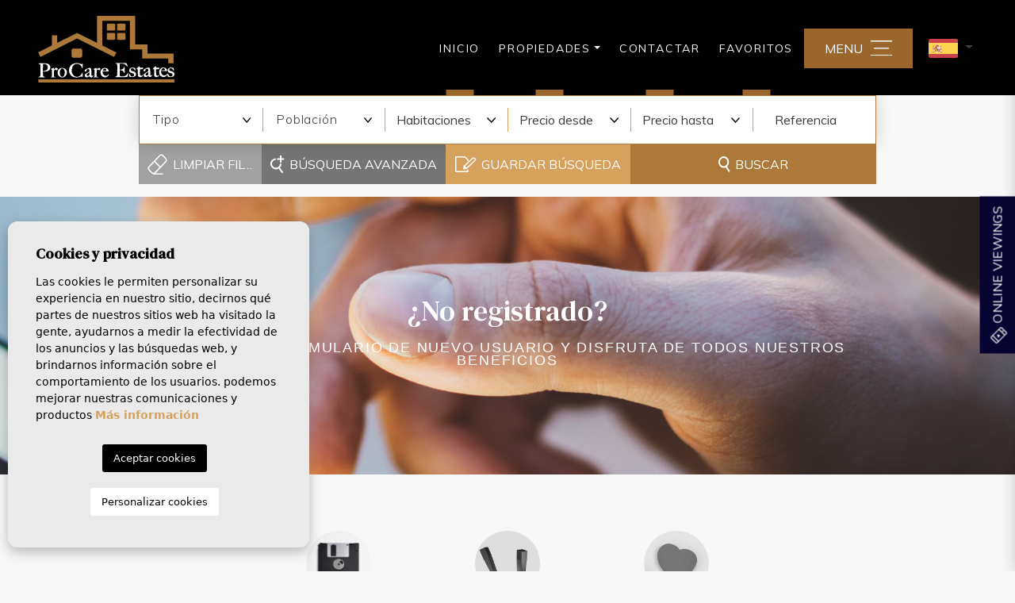

--- FILE ---
content_type: text/html; charset=UTF-8
request_url: https://procareestates.com/es/login/
body_size: 17331
content:
<!DOCTYPE html>
<!--[if lt IE 7 ]><html class="ie ie6" lang="es"> <![endif]-->
<!--[if IE 7 ]><html class="ie ie7" lang="es"> <![endif]-->
<!--[if IE 8 ]><html class="ie ie8" lang="es"> <![endif]-->
<!--[if (gte IE 9)|!(IE)]><!-->
<html lang="es">
<!--<![endif]-->
<head>

    <meta charset="utf-8">
    <title>¿No registrado? Rellena el formulario de nuevo usuario </title>
    <meta name="description" content="" >
    <meta name="keywords" content="" >
    <meta property="og:site_name" content="procareestates.com">
    <meta property="og:title" content="¿No registrado? Rellena el formulario de nuevo usuario y disfruta de todos nuestros beneficios">
            <meta property="og:url" content="https://procareestates.com/es/login/">
        <meta property="og:type" content="blog">
    <meta property="og:description" content="">
            <meta property="og:image" content="https://procareestates.com/media/images/website/no-image.png">
        <meta name="revisit-after" content="7 DAYS" >

    <meta name="twitter:card" content="summary_large_image">
    <meta name="twitter:site" content="@ProcareEstates">
    <meta name="twitter:creator" content="@ProcareEstates">
    <meta name="twitter:title" content="Procare Estates">
    <meta name="twitter:description" content="">
    <meta name="twitter:image" content="https://procareestates.com/media/images/website/no-image.png">






    <meta name="viewport" content="width=device-width, initial-scale=1.0, maximum-scale=1.0, user-scalable=yes">
    <meta http-equiv="Content-Type" name="Acumbamail-domain-verification" content="79059586-7806-11ea-9a20-005056bd5094"/>

    <!-- CSS Y JS
    ================================================== -->
            <!-- CSS
================================================== -->
<link href="https://fonts.googleapis.com/css?family=DM+Serif+Text|Muli:200,300,400,500,600,700,800,900&display=swap" rel="stylesheet">
<link rel="stylesheet" href="/css/website.1680086376.css">
<style type="text/css">.label-1 { background: #000943;color: #ffffff; }.label-2 { background: #000943;color: #ffffff; }.label-3 { background: #000943;color: #ffffff; }.label-4 { background: #f7161a;color: #ffffff; }.label-5 { background: #000943;color: #ffffff; }.label-9 { background: #37e024;color: #ffffff; }.label-10 { background: #d4980c;color: #ffffff; }.label-11 { background: #000943;color: #d4980c; }.label-12 { background: #000943;color: #d4980c; }</style>

    
    <script src='https://www.google.com/recaptcha/api.js?hl=es"'></script>

    <!-- SEO
    ================================================== -->
                       
                                     
                                                 
               <link rel="alternate" hreflang="en" href="https://procareestates.com/login/" />
                                                           
                                     
                                                 
               <link rel="alternate" hreflang="fr" href="https://procareestates.com/fr/login/" />
                                                           
                                     
                                                 
               <link rel="alternate" hreflang="nl" href="https://procareestates.com/nl/login/" />
                                                           
                                     
                                                 
               <link rel="alternate" hreflang="es" href="https://procareestates.com/es/login/" />
                                                           
                                     
                                                 
               <link rel="alternate" hreflang="de" href="https://procareestates.com/de/login/" />
                      
    
    
    <script type="application/ld+json">
    {
       "@context":"https://schema.org",
       "logo":"https://procareestates.com/media/images/website/logo.svg",
       "image":"https://procareestates.com/media/images/banner/banner_1.jpg",
       "photo":"https://procareestates.com/media/images/banner/banner_1.jpg",
       "@type":"LocalBusiness",
       "priceRange" : "10.000€ - 1.000.000€",
       "name":"ProCare Estates",
       "url":"https://procareestates.com/",
       "email":"contact@procareestates.com",
       "telephone":"34865661012",
       "address":{
          "@type":"PostalAddress",
          "addressLocality":"El Realengo",
          "addressRegion":"Alicante",
          "streetAddress":"Part. La Colorada. 03330"
       },
       "aggregateRating":{
          "@type":"AggregateRating",
          "ratingValue":"5.0",
          "reviewCount":"27"
       },
       "geo":{
          "@type":"GeoCoordinates",
          "latitude":"38.0867735,",
          "longitude":"-0.6542266"
       },
       "hasMap":"https://g.page/procare-estates-guardamar"
    }
    </script>
    

    <!-- Favicons
    ================================================== -->

    <link rel="shortcut icon" href="/media/images/icons/favicon.ico">
    <link rel="apple-touch-icon" sizes="57x57" href="/media/images/icons/apple-icon-57x57.png" />
    <link rel="apple-touch-icon" sizes="60x60" href="/media/images/icons/apple-icon-60x60.png" />
    <link rel="apple-touch-icon" sizes="72x72" href="/media/images/icons/apple-icon-72x72.png" />
    <link rel="apple-touch-icon" sizes="76x76" href="/media/images/icons/apple-icon-76x76.png" />
    <link rel="apple-touch-icon" sizes="114x114" href="/media/images/icons/apple-icon-114x114.png" />
    <link rel="apple-touch-icon" sizes="120x120" href="/media/images/icons/apple-icon-120x120.png" />
    <link rel="apple-touch-icon" sizes="144x144" href="/media/images/icons/apple-icon-144x144.png" />
    <link rel="apple-touch-icon" sizes="152x152" href="/media/images/icons/apple-icon-152x152.png" />
    <link rel="apple-touch-icon" sizes="180x180" href="/media/images/icons/apple-icon-180x180.png" />
    <link rel="icon" type="image/png" sizes="192x192"  href="/media/images/icons/android-icon-192x192.png" />
    <link rel="icon" type="image/png" sizes="32x32" href="/media/images/icons/favicon-32x32.png" />
    <link rel="icon" type="image/png" sizes="96x96" href="/media/images/icons/favicon-96x96.png" />
    <link rel="icon" type="image/png" sizes="16x16" href="/media/images/icons/favicon-16x16.png" />
    <link rel="manifest" href="/media/images/icons/manifest.json" />
    <meta name="msapplication-TileColor" content="#ffffff" />
    <meta name="msapplication-TileImage" content="/media/images/icons/ms-icon-144x144.png" />
    <meta name="theme-color" content="#ffffff" />


            <meta name="GOOGLEBOT" content="NOINDEX" >
        <meta name="ROBOTS" content="NOINDEX">
    
            <link rel="canonical" href="https://procareestates.com/es/login/" /> 
    
    
    <!-- Facebook Pixel Code -->
    <script>
    !function(f,b,e,v,n,t,s)
    {if(f.fbq)return;n=f.fbq=function(){n.callMethod?
    n.callMethod.apply(n,arguments):n.queue.push(arguments)};
    if(!f._fbq)f._fbq=n;n.push=n;n.loaded=!0;n.version='2.0';
    n.queue=[];t=b.createElement(e);t.async=!0;
    t.src=v;s=b.getElementsByTagName(e)[0];
    s.parentNode.insertBefore(t,s)}(window,document,'script',
    'https://connect.facebook.net/en_US/fbevents.js');
     fbq('init', '195803658144006');
    fbq('track', 'PageView');
    </script>
    <noscript>
     <img height="1" width="1"
    src="https://www.facebook.com/tr?id=195803658144006&ev=PageView
    &noscript=1"/>
    </noscript>
    <!-- End Facebook Pixel Code -->
    <!-- Global site tag (gtag.js) - Google Analytics -->
    <script async src="https://www.googletagmanager.com/gtag/js?id=UA-143161454-1"></script>
    <script>
      window.dataLayer = window.dataLayer || [];
      function gtag(){dataLayer.push(arguments);}
      gtag('js', new Date());

      gtag('config', 'UA-143161454-1');
      gtag('config', 'G-2QGQDWWNFQ');
    </script>
    

</head>

<body class="es  interior">

    
    

    

    <div class="main-header">
        <div class="container">
            <div class="row">
                <div class="col-md-12">
                    <a href="/es/" class="brand" ><img src="/media/images/website/logo.svg" alt="Procare Real Estate"></a>
                    <div class="menu-responsivo d-lg-none">

                                                    <div class="dropdown-loginregister d-inline-block mr-0">
                                <a class="btn btn-outline-primary btn-loginregisterx" id="dropdownMenuButton" href="/es/register/" style="margin-top: -1px; position: relative; ">
                                    <img src="/media/images/website/login.svg" style="height: 20px; margin-top: -1px;" alt="Registrarse o iniciar sesión" class="">
                                </a>
                            </div>
                        
                            <div class="dropdown idiomas-dropdown">
                    <button class="btn btn-outline-primary dropdown-toggle" type="button" id="dropdownMenu1" data-toggle="dropdown" aria-haspopup="true" aria-expanded="false">
                <img src="/media/images/website/flags/es.svg" alt="Español">
                
            </button>
                <ul class="dropdown-menu animated fadeIn" aria-labelledby="dropdownMenu1">
                                            <li class="dropdown-item">
                    <a href="/login/">
                        <img src="/media/images/website/flags/en.svg" alt="English">
                        <span>English</span>
                    </a>
                </li>
                                                            <li class="dropdown-item">
                    <a href="/fr/login/">
                        <img src="/media/images/website/flags/fr.svg" alt="Français">
                        <span>Français</span>
                    </a>
                </li>
                                                            <li class="dropdown-item">
                    <a href="/nl/login/">
                        <img src="/media/images/website/flags/nl.svg" alt="Dutch">
                        <span>Dutch</span>
                    </a>
                </li>
                                                                                        <li class="dropdown-item">
                    <a href="/de/login/">
                        <img src="/media/images/website/flags/de.svg" alt="Deutsch">
                        <span>Deutsch</span>
                    </a>
                </li>
                                    </ul>
    </div>


                                                    <a class="responsive-search-button btn btn-outline-primary" href="#"><i class="fa fa-search" aria-hidden="true"></i></a>
                                                <a class="responsive-menu-button btn btn-outline-primary" href="javascript:void(0);"><i class="fa fa-bars" aria-hidden="true"></i></a>
                    </div>
                    <nav id="main-nav" class="d-none d-lg-flex align-items-center">
                        
                        <a class="responsive-menu-button d-md-none close-sidebar" href="#sidr-main"><i class="fas fa-times"></i></a>
                        
                        <ul class="list-inline float-right mb-0">
                            <li class="list-inline-item"><a href="/es/">Inicio</a></li>
<li  class="dropdown   list-inline-item">
    <a href="/es/propiedades/" class="dropdown-toggle" role="button" data-toggle="dropdown" id="dropdownMenuLink1" aria-haspopup="true" aria-expanded="false">Propiedades</a>
    <ul class="dropdown-menu animated fadeIn" aria-labelledby="dropdownMenuLink1if">
        <li class="d-md-none">
            <a href="/es/propiedades/">Ver todas las propiedades</a>
        </li>
        <li class="dropdown-item"><a href="/es/propiedades-alquiler-de-tiempo-largo">Alquiler a largo plazo</a></li>
        <li class="dropdown-item"><a href="/es/propiedades-nueva-construccion">Obra nueva</a></li>
        <li class="dropdown-item"><a href="/es/propiedades-reventa">Venta</a></li>
        <li class="dropdown-item"><a href="/es/propiedades-alquiler-de-tiempo-corto">Alquiler a corto plazo</a></li>
        
            </ul>
</li>

<li class="list-inline-item"><a href="/es/contacto/">Contactar</a></li>

<li class="list-inline-item"><a href="/es/favoritos/"><span class="favor"></span> Favoritos <span id="budget-fav"></span></a></li>

                        </ul>

                        <a class="btn btn-menu-lateral btn-primary" href="javascript:void(0);">
                            <span>
                                Menu
                            </span>
                            <img src="/media/images/website/icon-bars.svg">
                        </a>    

                            <div class="dropdown idiomas-dropdown">
                    <a href="/de/login/" class="dropdown-toggle" id="dropdownMenu1" data-toggle="dropdown" aria-haspopup="true" aria-expanded="false">
                <img src="/media/images/website/flags/es.svg" alt="Español">
                
            </a>
                <ul class="dropdown-menu animated fadeIn" aria-labelledby="dropdownMenu1">
                                            <li class="dropdown-item">
                    <a href="/login/">
                        <img src="/media/images/website/flags/en.svg" alt="English">
                        <span>English</span>
                    </a>
                </li>
                                                            <li class="dropdown-item">
                    <a href="/fr/login/">
                        <img src="/media/images/website/flags/fr.svg" alt="Français">
                        <span>Français</span>
                    </a>
                </li>
                                                            <li class="dropdown-item">
                    <a href="/nl/login/">
                        <img src="/media/images/website/flags/nl.svg" alt="Dutch">
                        <span>Dutch</span>
                    </a>
                </li>
                                                                                        <li class="dropdown-item">
                    <a href="/de/login/">
                        <img src="/media/images/website/flags/de.svg" alt="Deutsch">
                        <span>Deutsch</span>
                    </a>
                </li>
                                    </ul>
    </div>

                    </nav>
                </div>

            </div>
        </div>
    </div>

    

    <div class="wrapper-slider-search position-relative">
        
        
                <div class="buscador ">
            <div class="container">
                <div class="row">
                    <div class="col-md-12">
                                <form action="/es/propiedades/" method="get" id="searchHomeForm" role="form" class="validate">
                <div class="row">
            <div class="col-lg-12">
                <div class="row">
                    <div class="col-12 d-lg-none">
                        <div class="text-end">
                                                            <a href="#" class="responsive-search-button">
                                    <img src="/media/images/website/icons/icon-bars-white.svg" alt="close icon">
                                </a>
                                                    </div>
                    </div>
                </div>
                <div class="row no-gutters custom-row">
                    <div class="col-12 col-lg-2 col-cm order-1">
                        <div class="form-group custom-form-group">
                            <select name="tp[]" id="tp" class="form-control select2" multiple
                                data-placeholder="Tipo">
                                                                    <option value="4"
                                        >Apartamento
                                    </option>
                                                                    <option value="193"
                                        >Apartment / Flat *
                                    </option>
                                                                    <option value="33"
                                        >Ático
                                    </option>
                                                                    <option value="26"
                                        >Casa de pueblo
                                    </option>
                                                                    <option value="183"
                                        >Commercial space
                                    </option>
                                                                    <option value="58"
                                        >Garaje
                                    </option>
                                                                    <option value="189"
                                        >Independent villa
                                    </option>
                                                                    <option value="188"
                                        >Office
                                    </option>
                                                                    <option value="57"
                                        >Propiedad comercial
                                    </option>
                                                                    <option value="3"
                                        >Propiedad de campo
                                    </option>
                                                                    <option value="184"
                                        >Semi penthouse
                                    </option>
                                                                    <option value="185"
                                        >Semidetached
                                    </option>
                                                                    <option value="59"
                                        >Terreno
                                    </option>
                                                                    <option value="182"
                                        >Townhouse / Duplex/Corner
                                    </option>
                                                                    <option value="56"
                                        >Villa
                                    </option>
                                                            </select>
                        </div>
                    </div>
                    <div class="col-12 col-lg-2 col-cm order-1">
                        <div class="form-group custom-form-group">
                            <select name="loct[]" id="loct" class="form-control select2" multiple
                                data-placeholder="Población">
                                                                    <option value="247"
                                        >
                                        Abanilla</option>
                                                                    <option value="690"
                                        >
                                        Aguilas</option>
                                                                    <option value="335"
                                        >
                                        Albatera</option>
                                                                    <option value="453"
                                        >
                                        Alfaz del PI</option>
                                                                    <option value="337"
                                        >
                                        Algorfa</option>
                                                                    <option value="706"
                                        >
                                        Alhama de Murcia</option>
                                                                    <option value="338"
                                        >
                                        Alicante</option>
                                                                    <option value="906"
                                        >
                                        Almerimar</option>
                                                                    <option value="339"
                                        >
                                        Almoradi</option>
                                                                    <option value="992"
                                        >
                                        Altaona Golf</option>
                                                                    <option value="926"
                                        >
                                        Altaona Golf Murcia</option>
                                                                    <option value="406"
                                        >
                                        Altea</option>
                                                                    <option value="1012"
                                        >
                                        ANDRATX</option>
                                                                    <option value="1016"
                                        >
                                        Aspe</option>
                                                                    <option value="341"
                                        >
                                        Aspe</option>
                                                                    <option value="498"
                                        >
                                        Avileses</option>
                                                                    <option value="497"
                                        >
                                        Baños y Mendigo</option>
                                                                    <option value="385"
                                        >
                                        Barbarroja</option>
                                                                    <option value="974"
                                        >
                                        Benejuzar</option>
                                                                    <option value="386"
                                        >
                                        Benejuzar</option>
                                                                    <option value="1015"
                                        >
                                        Benejúzar</option>
                                                                    <option value="989"
                                        >
                                        Benferri</option>
                                                                    <option value="388"
                                        >
                                        Benferri</option>
                                                                    <option value="943"
                                        >
                                        Benicassim</option>
                                                                    <option value="408"
                                        >
                                        Benidorm</option>
                                                                    <option value="342"
                                        >
                                        Benijofar</option>
                                                                    <option value="993"
                                        >
                                        Benijófar - Atalaya Park</option>
                                                                    <option value="451"
                                        >
                                        Benissa</option>
                                                                    <option value="390"
                                        >
                                        Bigastro</option>
                                                                    <option value="945"
                                        >
                                        Bullas</option>
                                                                    <option value="999"
                                        >
                                        Cala Vinyes</option>
                                                                    <option value="328"
                                        >
                                        Calasparra</option>
                                                                    <option value="344"
                                        >
                                        Callosa de Segura</option>
                                                                    <option value="411"
                                        >
                                        Calpe</option>
                                                                    <option value="248"
                                        >
                                        Cartagena</option>
                                                                    <option value="971"
                                        >
                                        CARTAGENA</option>
                                                                    <option value="412"
                                        >
                                        Castalla</option>
                                                                    <option value="345"
                                        >
                                        Catral</option>
                                                                    <option value="946"
                                        >
                                        Cieza</option>
                                                                    <option value="346"
                                        >
                                        Ciudad Quesada</option>
                                                                    <option value="978"
                                        >
                                        Costa d'en Blanes</option>
                                                                    <option value="980"
                                        >
                                        Costa de la Calma</option>
                                                                    <option value="384"
                                        >
                                        Cox</option>
                                                                    <option value="347"
                                        >
                                        Crevillente</option>
                                                                    <option value="811"
                                        >
                                        Cuevas Del Almanzora</option>
                                                                    <option value="348"
                                        >
                                        Daya Nueva</option>
                                                                    <option value="349"
                                        >
                                        Daya Vieja</option>
                                                                    <option value="524"
                                        >
                                        Denia</option>
                                                                    <option value="350"
                                        >
                                        Dolores</option>
                                                                    <option value="379"
                                        >
                                        El Campello</option>
                                                                    <option value="1013"
                                        >
                                        El Mudamiento</option>
                                                                    <option value="916"
                                        >
                                        El Rafol d'Almunia</option>
                                                                    <option value="991"
                                        >
                                        El rebolledo</option>
                                                                    <option value="998"
                                        >
                                        El Toro</option>
                                                                    <option value="626"
                                        >
                                        El Verger</option>
                                                                    <option value="352"
                                        >
                                        Elche</option>
                                                                    <option value="825"
                                        >
                                        Els Poblets</option>
                                                                    <option value="765"
                                        >
                                        Entre Naranjos Vistabella Golf</option>
                                                                    <option value="413"
                                        >
                                        Finestrat</option>
                                                                    <option value="353"
                                        >
                                        Formentera del Segura</option>
                                                                    <option value="686"
                                        >
                                        Fortuna</option>
                                                                    <option value="200"
                                        >
                                        Fuente Alamo</option>
                                                                    <option value="1014"
                                        >
                                        Gea Y Truyols</option>
                                                                    <option value="899"
                                        >
                                        Godella</option>
                                                                    <option value="354"
                                        >
                                        Gran Alacant</option>
                                                                    <option value="355"
                                        >
                                        Guardamar del Segura</option>
                                                                    <option value="990"
                                        >
                                        Hacienda Riquelme Golf Resort</option>
                                                                    <option value="356"
                                        >
                                        Hondon de las Nieves</option>
                                                                    <option value="375"
                                        >
                                        Hondon De Los Frailes</option>
                                                                    <option value="597"
                                        >
                                        Huercal-Overa</option>
                                                                    <option value="394"
                                        >
                                        Jacarilla</option>
                                                                    <option value="414"
                                        >
                                        Javea</option>
                                                                    <option value="925"
                                        >
                                        Jávea Xàbia</option>
                                                                    <option value="870"
                                        >
                                        La Manga Club</option>
                                                                    <option value="262"
                                        >
                                        La Manga del Mar Menor</option>
                                                                    <option value="358"
                                        >
                                        La Marina</option>
                                                                    <option value="240"
                                        >
                                        La Mata</option>
                                                                    <option value="415"
                                        >
                                        La Nucia</option>
                                                                    <option value="380"
                                        >
                                        La Romana</option>
                                                                    <option value="688"
                                        >
                                        La Zarza</option>
                                                                    <option value="849"
                                        >
                                        Las Colinas</option>
                                                                    <option value="531"
                                        >
                                        Las Heredades</option>
                                                                    <option value="987"
                                        >
                                        Lo Crispin</option>
                                                                    <option value="962"
                                        >
                                        Lo Pagan</option>
                                                                    <option value="815"
                                        >
                                        Lorca</option>
                                                                    <option value="251"
                                        >
                                        Los Alcázares</option>
                                                                    <option value="714"
                                        >
                                        Los Belones</option>
                                                                    <option value="371"
                                        >
                                        Los Desamparados</option>
                                                                    <option value="361"
                                        >
                                        Los Montesinos</option>
                                                                    <option value="903"
                                        >
                                        Los Nietos</option>
                                                                    <option value="785"
                                        >
                                        LOS URRUTIAS</option>
                                                                    <option value="682"
                                        >
                                        Macisvenda</option>
                                                                    <option value="492"
                                        >
                                        Mar de Cristal</option>
                                                                    <option value="914"
                                        >
                                        Mazarron</option>
                                                                    <option value="928"
                                        >
                                        Mojacar</option>
                                                                    <option value="489"
                                        >
                                        Molina De Segura</option>
                                                                    <option value="454"
                                        >
                                        Monforte del Cid</option>
                                                                    <option value="416"
                                        >
                                        Moraira</option>
                                                                    <option value="869"
                                        >
                                        Moraira_Teulada</option>
                                                                    <option value="923"
                                        >
                                        Moratalla</option>
                                                                    <option value="252"
                                        >
                                        Murcia</option>
                                                                    <option value="553"
                                        >
                                        Muxtamel</option>
                                                                    <option value="392"
                                        >
                                        Novelda</option>
                                                                    <option value="362"
                                        >
                                        Orihuela</option>
                                                                    <option value="1000"
                                        >
                                        Orihuela Costa</option>
                                                                    <option value="363"
                                        >
                                        Orihuela Costa</option>
                                                                    <option value="985"
                                        >
                                        Palma</option>
                                                                    <option value="976"
                                        >
                                        Penaguila</option>
                                                                    <option value="373"
                                        >
                                        Pilar de la Horadada</option>
                                                                    <option value="400"
                                        >
                                        Pinar De Campoverde</option>
                                                                    <option value="377"
                                        >
                                        Pinoso</option>
                                                                    <option value="988"
                                        >
                                        Playa Del Cura</option>
                                                                    <option value="417"
                                        >
                                        Polop</option>
                                                                    <option value="952"
                                        >
                                        Port d'Andratx</option>
                                                                    <option value="979"
                                        >
                                        Portals Nous</option>
                                                                    <option value="781"
                                        >
                                        Puerto de mazarron</option>
                                                                    <option value="728"
                                        >
                                        Pulpi</option>
                                                                    <option value="378"
                                        >
                                        Rafal</option>
                                                                    <option value="365"
                                        >
                                        Rojales</option>
                                                                    <option value="366"
                                        >
                                        Salinas</option>
                                                                    <option value="398"
                                        >
                                        San Bartolome</option>
                                                                    <option value="393"
                                        >
                                        San Fulgencio</option>
                                                                    <option value="367"
                                        >
                                        San Isidro</option>
                                                                    <option value="253"
                                        >
                                        San Javier</option>
                                                                    <option value="730"
                                        >
                                        San Juan Alicante</option>
                                                                    <option value="713"
                                        >
                                        San Juan de los Terreros</option>
                                                                    <option value="368"
                                        >
                                        San Miguel de Salinas</option>
                                                                    <option value="254"
                                        >
                                        San Pedro del Pinatar</option>
                                                                    <option value="372"
                                        >
                                        Santa Pola</option>
                                                                    <option value="691"
                                        >
                                        Santiago de la Ribera</option>
                                                                    <option value="500"
                                        >
                                        Sucina</option>
                                                                    <option value="951"
                                        >
                                        Torre Del Rico</option>
                                                                    <option value="490"
                                        >
                                        Torre Pacheco</option>
                                                                    <option value="26"
                                        >
                                        Torrellano</option>
                                                                    <option value="399"
                                        >
                                        Torremendo</option>
                                                                    <option value="973"
                                        >
                                        Torremendo</option>
                                                                    <option value="975"
                                        >
                                        Torrevieia</option>
                                                                    <option value="369"
                                        >
                                        Torrevieja</option>
                                                                    <option value="719"
                                        >
                                        Vera</option>
                                                                    <option value="581"
                                        >
                                        Villajoyosa</option>
                                                                    <option value="932"
                                        >
                                        Villamartin, Orihuela Costa</option>
                                                                    <option value="718"
                                        >
                                        Vistabella golf</option>
                                                                    <option value="631"
                                        >
                                        Xeresa</option>
                                                                    <option value="689"
                                        >
                                        Yecla</option>
                                                            </select>
                        </div>
                    </div>
                    <div class="col-6 col-lg-2 col-cm pesm order-1">
                        <div class="form-group custom-form-group">
                            <select name="bd" id="bd" class="form-control">
                                <option value="" selected>Habitaciones</option>
                                                                    <option value="1" >1
                                    </option>
                                                                    <option value="2" >2
                                    </option>
                                                                    <option value="3" >3
                                    </option>
                                                                    <option value="4" >4
                                    </option>
                                                                    <option value="5" >+5
                                    </option>
                                                            </select>
                        </div>
                    </div>
                    <div class="col-6 col-lg-2 col-cm pssm order-1">
                        <div class="form-group custom-form-group">
                            <select name="prds" id="prds" class="form-control">
                                <option value="" selected>Precio desde</option>
                                <option value="25000" >25.000 €</option>
                                <option value="50000" >50.000 €</option>
                                <option value="75000" >75.000 €</option>
                                <option value="100000" >100.000€</option>
                                <option value="125000" >125.000 €</option>
                                <option value="150000" >150.000 €</option>
                                <option value="175000" >175.000 €</option>
                                <option value="200000" >200.000 €</option>
                                <option value="250000" >250.000 €</option>
                                <option value="250000" >250.000 €</option>
                                <option value="275000" >275.000 €</option>
                                <option value="300000" >300.000 €</option>
                                <option value="350000" >350.000 €</option>
                                <option value="400000" >400.000 €</option>
                                <option value="450000" >450.000 €</option>
                                <option value="500000" >500.000 €</option>
                                <option value="550000" >550.000 €</option>
                                <option value="600000" >600.000 €</option>
                                <option value="650000" >650.000 €</option>
                                <option value="700000" >700.000 €</option>
                                <option value="800000" >800.000 €</option>
                                <option value="900000" >900.000 €</option>
                                <option value="1000000" >1.000.000 €
                                </option>
                            </select>
                        </div>
                    </div>
                    <div class="col-6 col-lg-2 col-cm pesm order-1">
                        <div class="form-group custom-form-group">
                            <select name="prhs" id="prhs" class="form-control">
                                <option value="" selected>Precio hasta</option>
                                <option value="25000" >25.000 €</option>
                                <option value="50000" >50.000 €</option>
                                <option value="75000" >75.000 €</option>
                                <option value="100000" >100.000€</option>
                                <option value="125000" >125.000 €</option>
                                <option value="150000" >150.000 €</option>
                                <option value="175000" >175.000 €</option>
                                <option value="200000" >200.000 €</option>
                                <option value="250000" >250.000 €</option>
                                <option value="250000" >250.000 €</option>
                                <option value="275000" >275.000 €</option>
                                <option value="300000" >300.000 €</option>
                                <option value="350000" >350.000 €</option>
                                <option value="400000" >400.000 €</option>
                                <option value="450000" >450.000 €</option>
                                <option value="500000" >500.000 €</option>
                                <option value="550000" >550.000 €</option>
                                <option value="600000" >600.000 €</option>
                                <option value="650000" >650.000 €</option>
                                <option value="700000" >700.000 €</option>
                                <option value="800000" >800.000 €</option>
                                <option value="900000" >900.000 €</option>
                                <option value="1000000" >1.000.000 €
                                </option>
                            </select>
                        </div>
                    </div>
                    <div class="col-6 col-lg-2 col-cm col-ref pssm order-1">
                        <input type="text" name="rf" id="rf" class="form-control" value=""
                            placeholder="Referencia" />
                    </div>
                </div>
                <div class="row no-gutters">
                    <div class="col-6 col-lg-2 mb-3 mb-lg-0">
                        <a href="javascript:void(0);"
                            class="search-btn text-center button-search-reset">
                            <img src="/media/images/website/icons/icon-clean.svg"
                                alt="Limpiar filtros">
                            <span>Limpiar filtros</span>
                        </a>
                    </div>
                    <div class="col-6 col-lg-3 mb-3 mb-lg-0">
                        <input type="hidden" name="date" id="date" value="1768778513" />
                        <input type="hidden" name="langx" id="langx" value="es">
                        <a href="/es/busqueda-avanzada/"
                            class="search-btn text-center button-adv-search">
                            <img src="/media/images/website/icons/icon-adv-search.svg"
                                alt="Búsqueda Avanzada">
                            <span>Búsqueda Avanzada</span>
                        </a>
                    </div>
                    <div class="col-12 col-md-6 col-lg-3 mb-3 mb-md-0">
                                                    <input type="hidden" name="usrSS" id="usrSS" value="">
                            <a href="/modules/login/save.php" class="btn search-btn w-100 save-search button-save-search">
                                <img src="/media/images/website/icons/icon-save-search.svg" alt="Save search">
                                <span>Guardar búsqueda</span>
                            </a>
                                            </div>
                    <div class="col-12 col-md-6 col-lg-4">
                        <div class="form-group d-grid">
                            <button type="submit" class="btn search-btn button-search btn-block">
                                <img src="/media/images/website/icons/icon-search.svg"
                                    alt="Buscar icon">
                                <span>Buscar</span>
                            </button>
                        </div>
                    </div>
                </div>
                <div class="row no-gutters">
                    <div class="result d-none">Se han encontrado <span></span> propiedades</div>
                </div>
            </div>
        </div>
</form>
                    </div>
                </div>
            </div>
        </div>
            </div>

    
    
    <div id="modal-search">
        <div class="w-modal-search">
            <div class="container container-lg">
                <div class="row">
                    <div class="col-lg-10 offset-lg-1">
                        <div class="modal-buscador ">
                            <form action="/es/propiedades/" method="get" id="searchHomeForm4" role="form" class="validate custom-form" autocomplete="off">
    <div class="w-buscador">
        <div class="row mb-4 mb-lg-5">
            <div class="col-lg-9">
              <h2 class="title-1 mb-2 mb-lg-3">Buscar propiedades</h2>
            </div>
            <div class="col-lg-3">
              <a href="javascript:void(0);" class="btn-top-search d-inline-block btn btn-secondary btn-block btn-square">
                Cerrar
              </a>
            </div>
        </div>
            <div class="row">
                <div class="col-lg-6">
                    
                    <div class="form-group">
                        <select name="st[]" id="st4" class="form-control select2" multiple data-placeholder="Estado" autocomplete="off">
                            <option value="">Estado</option>
                                                                                                                                                <option value="4" >Alquiler a largo plazo</option>
                                                                                                                    <option value="2" >Nueva construcción </option>
                                                                                                                    <option value="1" >Reventa</option>
                                                                                </select>
                    </div>
                </div>
                <div class="col-lg-6 ">
                    <div class="form-group">
                        <select name="tp[]" id="tp4" class="form-control select2" multiple data-placeholder="Tipo" autocomplete="off">
                                                                                                <option value="4" >Apartamento</option>
                                                                                                                                <option value="193" >Apartment / Flat *</option>
                                                                                                                                <option value="33" >Ático</option>
                                                                                                                                <option value="26" >Casa de pueblo</option>
                                                                                                                                <option value="183" >Commercial space</option>
                                                                                                                                <option value="58" >Garaje</option>
                                                                                                                                <option value="189" >Independent villa</option>
                                                                                                                                <option value="188" >Office</option>
                                                                                                                                <option value="57" >Propiedad comercial</option>
                                                                                                                                <option value="3" >Propiedad de campo</option>
                                                                                                                                <option value="184" >Semi penthouse</option>
                                                                                                                                <option value="185" >Semidetached</option>
                                                                                                                                <option value="59" >Terreno</option>
                                                                                                                                <option value="182" >Townhouse / Duplex/Corner</option>
                                                                                                                                <option value="56" >Villa</option>
                                                                                    </select>
                    </div>
                </div>
                <div class="col-lg-6 ">
                    <div class="form-group">
                        <select name="lopr[]" id="lopr" multiple class="form-control select2" data-placeholder="Provincia" autocomplete="off">
                            
                                                            <option value="42"  >Alicante *</option>
                                                            <option value="16"  >Alicante, Costa Blanca</option>
                                                            <option value="27"  >Almería</option>
                                                            <option value="40"  >Castellon</option>
                                                            <option value="37"  >Mallorca</option>
                                                            <option value="10"  >Murcia, Costa Cálida</option>
                                                            <option value="9"  >Valencia, Costa de Valencia</option>
                                                    </select>
                    </div>
                </div>
                <div class="col-lg-6">
                    <div class="form-group">
                        <select name="loct[]" id="loct4" class="form-control select2" multiple data-placeholder="Población" autocomplete="off">
                            <option value="">Población</option>
                                                        <option value="247" >Abanilla</option>
                                                        <option value="690" >Aguilas</option>
                                                        <option value="335" >Albatera</option>
                                                        <option value="453" >Alfaz del PI</option>
                                                        <option value="337" >Algorfa</option>
                                                        <option value="706" >Alhama de Murcia</option>
                                                        <option value="338" >Alicante</option>
                                                        <option value="906" >Almerimar</option>
                                                        <option value="339" >Almoradi</option>
                                                        <option value="992" >Altaona Golf</option>
                                                        <option value="926" >Altaona Golf Murcia</option>
                                                        <option value="406" >Altea</option>
                                                        <option value="1012" >ANDRATX</option>
                                                        <option value="1016" >Aspe</option>
                                                        <option value="341" >Aspe</option>
                                                        <option value="498" >Avileses</option>
                                                        <option value="497" >Baños y Mendigo</option>
                                                        <option value="385" >Barbarroja</option>
                                                        <option value="974" >Benejuzar</option>
                                                        <option value="386" >Benejuzar</option>
                                                        <option value="1015" >Benejúzar</option>
                                                        <option value="989" >Benferri</option>
                                                        <option value="388" >Benferri</option>
                                                        <option value="943" >Benicassim</option>
                                                        <option value="408" >Benidorm</option>
                                                        <option value="342" >Benijofar</option>
                                                        <option value="993" >Benijófar - Atalaya Park</option>
                                                        <option value="451" >Benissa</option>
                                                        <option value="390" >Bigastro</option>
                                                        <option value="945" >Bullas</option>
                                                        <option value="999" >Cala Vinyes</option>
                                                        <option value="328" >Calasparra</option>
                                                        <option value="344" >Callosa de Segura</option>
                                                        <option value="411" >Calpe</option>
                                                        <option value="248" >Cartagena</option>
                                                        <option value="971" >CARTAGENA</option>
                                                        <option value="412" >Castalla</option>
                                                        <option value="345" >Catral</option>
                                                        <option value="946" >Cieza</option>
                                                        <option value="346" >Ciudad Quesada</option>
                                                        <option value="978" >Costa d'en Blanes</option>
                                                        <option value="980" >Costa de la Calma</option>
                                                        <option value="384" >Cox</option>
                                                        <option value="347" >Crevillente</option>
                                                        <option value="811" >Cuevas Del Almanzora</option>
                                                        <option value="348" >Daya Nueva</option>
                                                        <option value="349" >Daya Vieja</option>
                                                        <option value="524" >Denia</option>
                                                        <option value="350" >Dolores</option>
                                                        <option value="379" >El Campello</option>
                                                        <option value="1013" >El Mudamiento</option>
                                                        <option value="916" >El Rafol d'Almunia</option>
                                                        <option value="991" >El rebolledo</option>
                                                        <option value="998" >El Toro</option>
                                                        <option value="626" >El Verger</option>
                                                        <option value="352" >Elche</option>
                                                        <option value="825" >Els Poblets</option>
                                                        <option value="765" >Entre Naranjos Vistabella Golf</option>
                                                        <option value="413" >Finestrat</option>
                                                        <option value="353" >Formentera del Segura</option>
                                                        <option value="686" >Fortuna</option>
                                                        <option value="200" >Fuente Alamo</option>
                                                        <option value="1014" >Gea Y Truyols</option>
                                                        <option value="899" >Godella</option>
                                                        <option value="354" >Gran Alacant</option>
                                                        <option value="355" >Guardamar del Segura</option>
                                                        <option value="990" >Hacienda Riquelme Golf Resort</option>
                                                        <option value="356" >Hondon de las Nieves</option>
                                                        <option value="375" >Hondon De Los Frailes</option>
                                                        <option value="597" >Huercal-Overa</option>
                                                        <option value="394" >Jacarilla</option>
                                                        <option value="414" >Javea</option>
                                                        <option value="925" >Jávea Xàbia</option>
                                                        <option value="870" >La Manga Club</option>
                                                        <option value="262" >La Manga del Mar Menor</option>
                                                        <option value="358" >La Marina</option>
                                                        <option value="240" >La Mata</option>
                                                        <option value="415" >La Nucia</option>
                                                        <option value="380" >La Romana</option>
                                                        <option value="688" >La Zarza</option>
                                                        <option value="849" >Las Colinas</option>
                                                        <option value="531" >Las Heredades</option>
                                                        <option value="987" >Lo Crispin</option>
                                                        <option value="962" >Lo Pagan</option>
                                                        <option value="815" >Lorca</option>
                                                        <option value="251" >Los Alcázares</option>
                                                        <option value="714" >Los Belones</option>
                                                        <option value="371" >Los Desamparados</option>
                                                        <option value="361" >Los Montesinos</option>
                                                        <option value="903" >Los Nietos</option>
                                                        <option value="785" >LOS URRUTIAS</option>
                                                        <option value="682" >Macisvenda</option>
                                                        <option value="492" >Mar de Cristal</option>
                                                        <option value="914" >Mazarron</option>
                                                        <option value="928" >Mojacar</option>
                                                        <option value="489" >Molina De Segura</option>
                                                        <option value="454" >Monforte del Cid</option>
                                                        <option value="416" >Moraira</option>
                                                        <option value="869" >Moraira_Teulada</option>
                                                        <option value="923" >Moratalla</option>
                                                        <option value="252" >Murcia</option>
                                                        <option value="553" >Muxtamel</option>
                                                        <option value="392" >Novelda</option>
                                                        <option value="362" >Orihuela</option>
                                                        <option value="1000" >Orihuela Costa</option>
                                                        <option value="363" >Orihuela Costa</option>
                                                        <option value="985" >Palma</option>
                                                        <option value="976" >Penaguila</option>
                                                        <option value="373" >Pilar de la Horadada</option>
                                                        <option value="400" >Pinar De Campoverde</option>
                                                        <option value="377" >Pinoso</option>
                                                        <option value="988" >Playa Del Cura</option>
                                                        <option value="417" >Polop</option>
                                                        <option value="952" >Port d'Andratx</option>
                                                        <option value="979" >Portals Nous</option>
                                                        <option value="781" >Puerto de mazarron</option>
                                                        <option value="728" >Pulpi</option>
                                                        <option value="378" >Rafal</option>
                                                        <option value="365" >Rojales</option>
                                                        <option value="366" >Salinas</option>
                                                        <option value="398" >San Bartolome</option>
                                                        <option value="393" >San Fulgencio</option>
                                                        <option value="367" >San Isidro</option>
                                                        <option value="253" >San Javier</option>
                                                        <option value="730" >San Juan Alicante</option>
                                                        <option value="713" >San Juan de los Terreros</option>
                                                        <option value="368" >San Miguel de Salinas</option>
                                                        <option value="254" >San Pedro del Pinatar</option>
                                                        <option value="372" >Santa Pola</option>
                                                        <option value="691" >Santiago de la Ribera</option>
                                                        <option value="500" >Sucina</option>
                                                        <option value="951" >Torre Del Rico</option>
                                                        <option value="490" >Torre Pacheco</option>
                                                        <option value="26" >Torrellano</option>
                                                        <option value="399" >Torremendo</option>
                                                        <option value="973" >Torremendo</option>
                                                        <option value="975" >Torrevieia</option>
                                                        <option value="369" >Torrevieja</option>
                                                        <option value="719" >Vera</option>
                                                        <option value="581" >Villajoyosa</option>
                                                        <option value="932" >Villamartin, Orihuela Costa</option>
                                                        <option value="718" >Vistabella golf</option>
                                                        <option value="631" >Xeresa</option>
                                                        <option value="689" >Yecla</option>
                                                    </select>
                    </div>
                </div>
                <div class="col-lg-6">
                    <div class="form-group">
                        <select name="prds" id="prds4" class="form-control">
                            <option value="" selected>Precio desde</option>
                            <option value="200" >200 €</option>
                            <option value="400" >400 €</option>
                            <option value="600" >600 €</option>
                            <option value="800" >800 €</option>
                            <option value="1000" >1.000 €</option>
                            <option value="1200" >1.200 €</option>
                            <option value="1400" >1.400 €</option>
                            <option value="1600" >1.600 €</option>
                            <option value="1800" >1.800 €</option>
                            <option value="2000" >2.000 €</option>
                            <option value="3000" >+3.000 €</option>
                            <option value="50000" >50.000 €</option>
                            <option value="100000" >100.000€</option>
                            <option value="150000" >150.000 €</option>
                            <option value="200000" >200.000 €</option>
                            <option value="250000" >250.000 €</option>
                            <option value="300000" >300.000 €</option>
                            <option value="350000" >350.000 €</option>
                            <option value="400000" >400.000 €</option>
                            <option value="450000" >450.000 €</option>
                            <option value="500000" >500.000 €</option>
                            <option value="550000" >550.000 €</option>
                            <option value="600000" >600.000 €</option>
                            <option value="650000" >650.000 €</option>
                            <option value="700000" >700.000 €</option>
                            <option value="1000000" >+1.000.000 €</option>
                        </select>
                    </div>
                </div>
                <div class="col-lg-6">
                    <div class="form-group">
                        <select name="prhs" id="prhs4" class="form-control">
                            <option value="" selected>Precio hasta</option>
                            <option value="200" >200 €</option>
                            <option value="400" >400 €</option>
                            <option value="600" >600 €</option>
                            <option value="800" >800 €</option>
                            <option value="1000" >1.000 €</option>
                            <option value="1200" >1.200 €</option>
                            <option value="1400" >1.400 €</option>
                            <option value="1600" >1.600 €</option>
                            <option value="1800" >1.800 €</option>
                            <option value="2000" >2.000 €</option>
                            <option value="3000" >+3.000 €</option>
                            <option value="50000" >50.000 €</option>
                            <option value="100000" >100.000€</option>
                            <option value="150000" >150.000 €</option>
                            <option value="200000" >200.000 €</option>
                            <option value="250000" >250.000 €</option>
                            <option value="300000" >300.000 €</option>
                            <option value="350000" >350.000 €</option>
                            <option value="400000" >400.000 €</option>
                            <option value="450000" >450.000 €</option>
                            <option value="500000" >500.000 €</option>
                            <option value="550000" >550.000 €</option>
                            <option value="600000" >600.000 €</option>
                            <option value="650000" >650.000 €</option>
                            <option value="700000" >700.000 €</option>
                            <option value="1000000" >+1.000.000 €</option>
                        </select>
                    </div>
                </div>
                <div class="col-lg-6">
                    <div class="form-group">
                        <select name="bd" id="bd4" class="form-control">
                            <option value="" selected>Habitaciones</option>
                                                        <option value="1" >1</option>
                                                        <option value="2" >2</option>
                                                        <option value="3" >3</option>
                                                        <option value="4" >4</option>
                                                        <option value="5" >+5</option>
                                                    </select>
                    </div>
                </div>
                <div class="col-lg-6 ">
                    <div class="form-group">
                        <input type="text" name="rf" id="rf4" class="form-control" value="" placeholder="Referencia" />
                    </div>
                </div>
            </div>
            <hr>
            <div class="row">
                <div class="col-lg-3">
                    <input type="hidden" name="usrSS" id="usrSS" value="">
                    <button type="reset" class="btn btn-secondary btn-block resetform" ><i class="far fa-eraser mr-2"></i> Limpiar</button>
                </div>
                <div class="col-lg-3">
                    <a href="/es/busqueda-avanzada/" class="btn btn-secondary btn-block"><i class="far fa-search-plus mr-2"></i> Más</a>
                </div>
                <div class="col-lg-6">
                    <a href="/modules/login/save.php" class="btn btn-primary btn-block btn-search save-search"><img src="/media/images/website/save_search.svg" class="mr-2" height="15" alt=""> Guardar búsqueda</a>
                </div>
            </div>
            <div class="row mt-3">
                <div class="col-lg-12">
                    <button type="submit" class="btn btn-primary btn-block"><i class="far fa-search mr-2"></i> Buscar propiedades</button>
                </div>
            </div>
        </div>
<br>
<br>
<br>
    </div>
</form>

                        </div>
                    </div>
                </div>
            </div>
        </div>
    </div>

    <div class="mega-menu">
    <div class="bg-dark">
        <div class="container px-0">
            <div class="row">
                <div class="col-xl-12">
                    <div class="d-flex align-items-center">
                        <a href="javascript:void(0);" class="btn-menu-lateral m-0 mb-xxl-5 mb-4 mt-3 mr-5">
                            Cerrar <img class="ms-2" src="/media/images/website/icons/icon-bars-white.svg"
                                alt="Cerrar">
                        </a>

                            <div class="dropdown idiomas-dropdown">
                    <a href="/de/login/" class="dropdown-toggle" id="dropdownMenu1" data-toggle="dropdown" aria-haspopup="true" aria-expanded="false">
                <img src="/media/images/website/flags/es.svg" alt="Español">
                
            </a>
                <ul class="dropdown-menu animated fadeIn" aria-labelledby="dropdownMenu1">
                                            <li class="dropdown-item">
                    <a href="/login/">
                        <img src="/media/images/website/flags/en.svg" alt="English">
                        <span>English</span>
                    </a>
                </li>
                                                            <li class="dropdown-item">
                    <a href="/fr/login/">
                        <img src="/media/images/website/flags/fr.svg" alt="Français">
                        <span>Français</span>
                    </a>
                </li>
                                                            <li class="dropdown-item">
                    <a href="/nl/login/">
                        <img src="/media/images/website/flags/nl.svg" alt="Dutch">
                        <span>Dutch</span>
                    </a>
                </li>
                                                                                        <li class="dropdown-item">
                    <a href="/de/login/">
                        <img src="/media/images/website/flags/de.svg" alt="Deutsch">
                        <span>Deutsch</span>
                    </a>
                </li>
                                    </ul>
    </div>

                    </div>

                                            <a class="btn btn-outline-dark mb-4" href="/es/login">
                            <img class="ms-2" src="/media/images/website/login.svg"
                                alt="Registrarse o iniciar sesión">
                            <span>Registrarse o iniciar sesión</span>
                        </a>
                    
                    <ul class="main-menu">
                        <li class="list-inline-item"><a href="/es/">Inicio</a></li>
<li  class="dropdown   list-inline-item">
    <a href="/es/propiedades/" class="dropdown-toggle" role="button" data-toggle="dropdown" id="dropdownMenuLink1" aria-haspopup="true" aria-expanded="false">Propiedades</a>
    <ul class="dropdown-menu animated fadeIn" aria-labelledby="dropdownMenuLink1if">
        <li class="d-md-none">
            <a href="/es/propiedades/">Ver todas las propiedades</a>
        </li>
        <li class="dropdown-item"><a href="/es/propiedades-alquiler-de-tiempo-largo">Alquiler a largo plazo</a></li>
        <li class="dropdown-item"><a href="/es/propiedades-nueva-construccion">Obra nueva</a></li>
        <li class="dropdown-item"><a href="/es/propiedades-reventa">Venta</a></li>
        <li class="dropdown-item"><a href="/es/propiedades-alquiler-de-tiempo-corto">Alquiler a corto plazo</a></li>
        
            </ul>
</li>
    <li class="list-inline-item"><a href="/es/sobre-nosotros/">Quiénes Somos</a></li>

    
            
            
        

    <li class="list-inline-item"><a href="/es/nuestros-servicios/">Servicios</a></li>

            <li class="list-inline-item"><a href="/es/vender-su-propiedad/">Venda su propiedad</a></li>
    
    <li class="list-inline-item"><a href="/es/noticias/">Blog</a></li>
    
            
    
    
<li class="list-inline-item"><a href="/es/contacto/">Contactar</a></li>

<li class="list-inline-item"><a href="/es/favoritos/"><span class="favor"></span> Favoritos <span id="budget-fav"></span></a></li>

                    </ul>

                    
                </div>

                <div class="col-12">
                    <div class="text-center text-lg-left contact-detail">

                        <h4 class="custom-title">
                            Teléfono
                        </h4>
                        <p>
                            <a href="tel:+34688700598"
                                onclick="gtag('event', 'evento', { 'event_category': 'Contact Form', 'event_action': 'Contact', 'event_label': 'telf' });">+34
                                688 700 598</a>
                        </p>
                        <p>
                            <a href="tel:+34688700609"
                                onclick="gtag('event', 'evento', { 'event_category': 'Contact Form', 'event_action': 'Contact', 'event_label': 'telf' });">+34
                                688 700 609</a>
                        </p>
                        <p>
                            <a href="tel:+310650503340"
                                onclick="gtag('event', 'evento', { 'event_category': 'Contact Form', 'event_action': 'Contact', 'event_label': 'telf' });">+31
                                (0)6 5050 3340</a>
                        </p>
                        <br>
                        <h4 class="custom-title">
                            Email
                        </h4>
                        <p>
                            <a href="mailto:contact@procareestates.com">contact@procareestates.com</a>
                        </p>
                    </div>
                </div>
            </div>
        </div>
    </div>
</div>

<div class="bg-light pb-5">

    <div class="w-interior" style="background: url(/media/images/website/register.jpg) no-repeat center center; background-size: cover;">
        <div class="block-interior">
            <div class="container">
                <div class="row">
                    <div class="col-md-12">
                        <h1 class="main-title">¿No registrado? <small>Rellena el formulario de nuevo usuario y disfruta de todos nuestros beneficios</small></h1>
                    </div>
                </div>
            </div>
        </div>
    </div>

    <div class="login-intro">
        <div class="container">
            <div class="row">
                <div class="col-md-12 text-center">
                        
                </div>
            </div>
        </div>
    </div>

    <div class="login-intro2">
        <div class="container">
            <div class="row">
                <div class="col-md-8 offset-md-2">
                    <div class="row">
                        <div class="col-md-4 text-center">
                            <img src="/media/images/website/reg-1.png" alt=""> Guarde y edite todas sus búsquedas
                        </div>
                        <div class="col-md-4 text-center">
                            <img src="/media/images/website/reg-2.png" alt=""> Recibir alertas de propiedad
                        </div>
                        <div class="col-md-4 text-center">
                            <img src="/media/images/website/reg-3.png" alt=""> Edita tus favoritos
                        </div>
                    </div>
                </div>
            </div>
        </div>
    </div>

    <div class="page-content mb-5 mt-5">
        <div class="container">
            <div class="row">
                <div class="col-md-6 offset-md-3">
                    <a href="/es/register/" class="btn-register-form">Nuevo usuario</a>
                    <a href="javascript:;" class="btn-login-form">Login</a>
                </div>
            </div>
            <div class="row">
                <div class="col-md-6 offset-md-3">
                    <div class="page-content-login bg-white p-5">
                        <div class="px-md-2">
                                                        
                            
                            
                                                        <form method="post" id="form1" class="validate" action="/es/login/">
                                <div class="form-group mb-4">
                                    <label for="kt_login_user">Email*</label>
                                    <input type="text" class="form-control required email" name="kt_login_user" id="kt_login_user" placeholder="Email">
                                </div>
                                <div class="form-group mb-4">
                                    <label for="kt_login_password">Contraseña*</label>
                                    <input type="password" class="form-control required" name="kt_login_password" id="kt_login_password" placeholder="Contraseña">
                                </div>
                                <div class="row">
                                    <div class="col-md-12">
                                        <input type="submit" name="kt_login1" id="kt_login1" class="btn btn-blue btn-lg btn-block" value="Entrar" />
                                    </div>
                                </div>
                                <div class="row">
                                    <div class="col-md-12 text-right">
                                        <a href="/es/forgot/" class="btn-forgot">Recordar contraseña</a>
                                    </div>
                                </div>
                            </form>
                        </div>
                    </div>
                </div>
            </div>
        </div>
    </div>

</div>

    
    
    

    
    

            
            
    
    
        
    
    

    
    
    
    

            
    

            
    
    
    
    
    
    <div id="footer">
        <div class="container-fluid">
            <div class="row">
                <div class="col-md-6 col-xl-3 pt-5 pl-5 bg-blue">
                    <img src="/media/images/website/logo.svg" alt="Procare Real Estate" class="mb-4">
                    <h3 class="custom">Horario</h3>
                    <ul class="list-unstyled mb-5">
                        <li>Lun - Vie: 09:30 - 17:00</li>
                        
                    </ul>
                    <h2 class="m-0 p-0">Ciudad Quesada:</h2>
                    <h3 class="m-0 p-0">Dirección:</h3>
                    <ul class="list-unstyled mb-2">
                        <li>Avenida de Málaga 20 PT 2, 03170</li>
                        <li>Ciudad Quesada</li>
                    </ul>
                    <h3 class="m-0 p-0">Teléfono:</h3>
                    <ul class="list-unstyled mb-5">
                        <li><a href="tel:+34865661012" onclick="gtag('event', 'evento', { 'event_category': 'Contact Form', 'event_action': 'Contact', 'event_label': 'telf' });">+34 865 661 012</a></li>
                        <li><a href="tel:+310650503340 " onclick="gtag('event', 'evento', { 'event_category': 'Contact Form', 'event_action': 'Contact', 'event_label': 'telf' });">+31 (0)6 5050 3340 </a></li>

                    </ul>
                    <h2 class="m-0 p-0">Catral:</h2>
                    <h3 class="m-0 p-0">Dirección:</h3>
                    <ul class="list-unstyled mb-2">
                        <li>Part. La Colorada. 03330  </li>
                        <li>El Realengo (Catral-Crevillente)</li>
                    </ul>
                    <h3 class="m-0 p-0">Phone:</h3>
                    <ul class="list-unstyled mb-5">
                        <li><a href="tel:+34865754893" onclick="gtag('event', 'evento', { 'event_category': 'Contact Form', 'event_action': 'Contact', 'event_label': 'telf' });">+34 865 754 893</a></li>
                        <li><a href="tel:+310650503340 " onclick="gtag('event', 'evento', { 'event_category': 'Contact Form', 'event_action': 'Contact', 'event_label': 'telf' });">+31 (0)6 5050 3340 </a></li>

                    </ul>
                    <h3 class="m-0 p-0">Email:</h3>
                    <ul class="list-unstyled">
                        <li><a href="&#109;&#97;&#105;&#108;&#116;&#111;&#58;%63%6f%6e%74%61%63%74@%70%72%6f%63%61%72%65%65%73%74%61%74%65%73.%63%6f%6d" class="mail">&#x63;&#x6f;&#x6e;&#x74;&#x61;&#x63;&#x74;&#x40;&#x70;&#x72;&#x6f;&#x63;&#x61;&#x72;&#x65;&#x65;&#x73;&#x74;&#x61;&#x74;&#x65;&#x73;&#x2e;&#x63;&#x6f;&#x6d;</a></li>
                    </ul>

                    <div class="bottom-social">
    <a href="https://www.facebook.com/Procareestates/" id="facebook" target="_blank" title="Facebook"><i class="fab fa-fw fa-facebook"></i></a>
    <a href="https://twitter.com/procareestates/" id="twitter" target="_blank" title="Twitter"><i class="fab fa-fw fa-twitter"></i></a>
    <a href="https://www.linkedin.com/company/procare-estates-costa-blanca/ " id="linkedin" target="_blank" title="LinkedIn"><i class="fab fa-fw fa-linkedin"></i></a>
    <a href="https://www.youtube.com/channel/UCWHZrJ6CMhtr2sECs6OlfSA/featured" id="youtube" target="_blank" title="YouTube"><i class="fab fa-fw fa-youtube"></i></a>
    <a href="https://www.instagram.com/procareestates/" id="instagram" target="_blank" title="Instagram"><i class="fab fa-fw fa-instagram"></i></a>
</div>

                    <br>
                    
                </div>
                <div class="col-md-6 col-xl-3 p-0 m-0 bg-dark">
                    <iframe src="https://www.google.com/maps/embed?pb=!1m18!1m12!1m3!1d3141.749165063973!2d-0.7241338106332513!3d38.05293062368851!2m3!1f0!2f0!3f0!3m2!1i1024!2i768!4f13.1!3m3!1m2!1s0xd63a8d3ae2ce553%3A0x318bf9e34bcf2068!2sAv.%20de%20M%C3%A1laga%2C%2020%2C%2003170%20Cdad.%20Quesada%2C%20Alicante!5e0!3m2!1ses!2ses!4v1728626695438!5m2!1ses!2ses" frameborder="0" style="border:0;" allowfullscreen="" class="map-final"></iframe>
                    
                </div>
                <div class="col-md-6 col-xl-4">
                    <div class="contact-form pb-4">
                        <h3 class="mt-5 mb-5">Contacte con Nosotros</h3>
                        <form action="#" id="contactFootForm" method="post" role="form" class="validate">
    <div class="form-group">
        <input type="text" class="form-control required" name="name" id="name" placeholder="Nombre *">
    </div>
    <div class="row">
        <div class="col-md-6">
            <div class="form-group">
                <input type="text" class="form-control required email" name="email" id="email" placeholder="Email *">
            </div>
        </div>
        <div class="col-md-6">
            <div class="form-group">
                <input type="text" class="form-control  telefono" name="telefono" id="telefono" placeholder="Teléfono">
            </div>
        </div>
    </div>
    <div class="form-group">
        <textarea name="comment" id="comment" class="form-control required" rows="3" placeholder="Consulta *"></textarea>
    </div>
    <div class="checkbox">
        <label>
            <input type="checkbox" name="lpd" id="lpd" class="required">
                        Marque la casilla para contactarnos y acepte que su información se use de acuerdo con nuestra <a href="/es/privacidad/" target="_blank"> Política de privacidad </a> que se agregará automáticamente a nuestra lista de correo, pero puede cancelarla en cualquier momento*
        </label>
    </div>
    <div>
        <div class="g-recaptcha" data-sitekey="6LcG4t4UAAAAAJFfL-fcoOnJXbKXX0HYDcSqoAgN"></div>
        <input type="hidden" class="hiddenRecaptcha" name="hiddenRecaptcha" id="hiddenRecaptcha">
    </div>
    <input type="hidden" name="lang" value="es">
    <input type="hidden" name="f190126">
    <button type="submit" class="btn btn-outline-dark btn-lg px-5"><span class="d-inline-block px-5">Enviar</span></button>
    <div class="gdpr">
<b>Responsable del tratamiento:</b> ,
<b>Finalidad del tratamiento:</b> Gestión y control de los servicios ofrecidos a través de la página Web de Servicios inmobiliarios, Envío de información a traves de newsletter y otros,
 <b>Legitimación:</b> Por consentimiento,
 <b>Destinatarios:</b> No se cederan los datos, salvo para elaborar contabilidad,
 <b>Derechos de las personas interesadas:</b> Acceder, rectificar y suprimir los datos, solicitar la portabilidad de los mismos, oponerse altratamiento y solicitar la limitación de éste,
 <b>Procedencia de los datos: </b> El Propio interesado,
 <b>Información Adicional: </b> Puede consultarse la información adicional y detallada sobre protección de datos <a href="/privacidad/" target="_blank">Aquí</a>.
</div>
</form>

                    </div>
                    <div class="row">
                        <!-- Start of AIPP Smart Badge Option 1 code 250px -->
                        
                        <!-- End of AIPP Smart Badge code -->
                        <div class="col-md-6">
                            <img src="/media/images/website/apis-logo.png" alt="APIS Logo" class="img-fluid w-100 m-0">
                        </div>
                    </div>
                </div>
                <div class="col-md-6 col-xl-2 py-5 pl-4 bg-primary footmenu">
                        <ul class="list-unstyled mb-2 pb-2 menufoot">
                            <li ><a href="/es/">Inicio</a></li>
<li  >
    <a href="/es/propiedades/" >Propiedades</a>
    <ul >
        <li class="d-md-none">
            <a href="/es/propiedades/">Ver todas las propiedades</a>
        </li>
        <li ><a href="/es/propiedades-alquiler-de-tiempo-largo">Alquiler a largo plazo</a></li>
        <li ><a href="/es/propiedades-nueva-construccion">Obra nueva</a></li>
        <li ><a href="/es/propiedades-reventa">Venta</a></li>
        <li ><a href="/es/propiedades-alquiler-de-tiempo-corto">Alquiler a corto plazo</a></li>
        
            </ul>
</li>
    <li ><a href="/es/sobre-nosotros/">Quiénes Somos</a></li>

    
            
            
        

    <li ><a href="/es/nuestros-servicios/">Servicios</a></li>

            <li ><a href="/es/vender-su-propiedad/">Venda su propiedad</a></li>
    
    <li ><a href="/es/noticias/">Blog</a></li>
    
            
    
    
<li ><a href="/es/contacto/">Contactar</a></li>

<li ><a href="/es/favoritos/"><span class="favor"></span> Favoritos <span id="budget-fav"></span></a></li>

                        </ul>
                        <ul class="list-unstyled my-2 py-2">
                            <li class="txt-md"><a href="/es/nota-legal/" rel="nofollow">Nota legal</a></li>
                            <li class="txt-md"><a href="/es/privacidad/" rel="nofollow">Privacidad</a></li>
                            <li class="txt-md"><a href="/es/cookies/" rel="nofollow" class="cookiebtnalert">Cookies</a></li>
                            <li class="txt-md"><a href="/es/mapa-del-sitio/" >Mapa Web</a></li>
                        </ul>
                        <ul class="list-unstyled mt-2 pt-2">
                            <li class="txt-sm">© 2026 ProCare Estates</li>
                            <li class="txt-sm">Diseño: <a href="https://mediaelx.net" target="_blank" rel="nofollow">Mediaelx</a></li>
                        </ul>
                </div>
            </div>
        </div>
    </div>

    

        <div class="quicklinks-links">
        <div class="container">
            <div class="row">
                                <div class="col-md-6 text-center"><a href="/es/vender-una-villa-en-costa-blanca.html">Vender una villa en Costa Blanca</a></div>
                                <div class="col-md-6 text-center"><a href="/es/vender-una-propiedad-en-costa-blanca.html">Vender una propiedad en Costa Blanca</a></div>
                                <div class="col-md-6 text-center"><a href="/es/vender-una-casa-de-campo-en-costa-blanca.html">Vender una casa de campo en Costa Blanca</a></div>
                                <div class="col-md-6 text-center"><a href="/es/vender-una-casa-en-costa-blanca.html">Vender una casa en Costa Blanca</a></div>
                            </div>
        </div>
    </div>
    
    

        <div class="quicklinks-links">
        <div class="container">
            <div class="row">
                                <div class="col-md-6 text-center"><a href="/es/propiedades-de-obra-nueva-en-venta-en-catral.html">Propiedades de obra nueva en venta en Catral</a></div>
                                <div class="col-md-6 text-center"><a href="/es/propiedades-de-obra-nueva-en-venta-en-benijofar.html">Propiedades de obra nueva en venta en Benijófar</a></div>
                                <div class="col-md-6 text-center"><a href="/es/propiedades-de-obra-nueva-en-venta-en-guardamar-del-segura.html">Propiedades de obra nueva en venta en Guardamar del Segura</a></div>
                                <div class="col-md-6 text-center"><a href="/es/propiedades-de-obra-nueva-en-venta-en-ciudad-quesada.html">Propiedades de obra nueva en venta en Ciudad Quesada</a></div>
                            </div>
        </div>
    </div>
    
    

    
    
    <div class="mobile-bottom-fixed">
    <ul id="mobile-bottom-social" class="mobile-bottom-social d-lg-none">
        <li>
            <a href="https://www.facebook.com/sharer/sharer.php?u=https://procareestates.com/es/login/" target="_blank">
                <i class="fab fa-facebook"></i>
            </a>
        </li>
        <li>
            <a href="https://www.linkedin.com/shareArticle?mini=true&url=https://procareestates.com/es/login/&title=&summary=&source=" target="_blank">
                <i class="fab fa-linkedin"></i>
            </a>
        </li>
        <li>
            <a href="https://www.twitter.com/share?url=https://procareestates.com/es/login/" target="_blank">
                <i class="fab fa-twitter"></i>
            </a>
        </li>
        <li>
            <a href="whatsapp://send?text=https://procareestates.com/es/login/&media=&description=" data-action="share/whatsapp/share" target="_blank">
                <i class="fab fa-whatsapp"></i>
            </a>
        </li>
    </ul>

    <ul class="mobile-bottom-bar">
        <li>
                            <a href="/es/favoritos/">
                    <i class="far fa-heart"></i>
                </a>
                    </li>
        <li>
                            <a href="mailto:contact@procareestates.com">
                    <i class="fa fa-envelope"></i>
                </a>
                    </li>
        <li>
            <a href="tel:+34865661012" onclick="gtag('event', 'evento', { 'event_category': 'Contact Form', 'event_action': 'Contact', 'event_label': 'telf' });">
                <i class="fa fa-phone"></i>
            </a>
        </li>
                                    <li>
                    <a target="_blank" href="https://wa.me/+34688700609/?text=" onclick="gtag('event', 'evento', { 'event_category': 'Contact Form', 'event_action': 'Contact', 'event_label': 'whats' });"><i class="fab fa-whatsapp"></i></a>
                </li>
                    
        <li>
            <a class="responsive-search-button" href="#"><i class="fa fa-search" aria-hidden="true"></i></a>
        </li>
    </ul>
</div>

<div class="bottom-bar-new">

            
        <a href="https://wa.me/+34688700598/?text=" target="_blank" onclick="gtag('event', 'evento', { 'event_category': 'Contact Form', 'event_action': 'Contact', 'event_label': 'whats' });" class="btn-whatsapp"><img src="/media/images/website/icon-whatsp-property.svg" alt="WhatsApp"></a>
    
</div>

<!-- JS
  ================================================== -->


<script src="//ajax.googleapis.com/ajax/libs/jquery/1.10.2/jquery.min.js"></script>
<script>window.jQuery || document.write(unescape('%3Cscript src="/js/source/jquery-1.10.2.js"%3E%3C/script%3E'))</script>



	<script src="/js/select2/dist/js/select2.full.min.1452678004.js"></script>
<script src="/js/select2/dist/js/i18n/es.1452677995.js"></script>
<script src="/js/source/jquery.ihavecookies.js"></script>



<script>
      var appLang  = "es";
    // Envio formularios
    var okConsult = 'El mensaje se ha enviado correctamente.';
    var okRecomen = 'La recomendación se ha enviado.';
    var okPropert = 'Las propiedades se han enviado.';
    var okNewslet = 'Se ha añadido a la lista de correo correctamente.';
    var yaNewslet = 'Este email ya se encuentra en lista de correo.';
    var bajPrecio = 'Tu solicitud de notificación se ha enviado correctamente';
    var cookieTxt = 'Cookies y privacidad';
    var cookieTxt2 = 'Las cookies le permiten personalizar su experiencia en nuestro sitio, decirnos qué partes de nuestros sitios web ha visitado la gente, ayudarnos a medir la efectividad de los anuncios y las búsquedas web, y brindarnos información sobre el comportamiento de los usuarios. podemos mejorar nuestras comunicaciones y productos ';
    var cookieTxt3 = 'Más información';
    var cookieTxt4 = 'Aceptar cookies';
    var cookieTxt5 = 'Personalizar cookies';
    var cookieTxt6 = 'Seleccionar cookies para aceptar';
    var cookieTxt7 = 'Necesario';
    var cookieTxt8 = 'Estas son cookies que son esenciales para que el sitio web funcione correctamente';
    var cookieURL = '/es/cookies/';
    var todotxt = 'Todo';
    var okSearch = 'La búsqueda se ha guardado correctamente.';
    var delSearch = '¿Está seguro de que desea eliminar la búsqueda?';
    var delallfavs = '¿Seguro que desea eliminar todos los favoritos?';
    var opcionSimilares = 0;
        var fixheadernav = 1;
    </script>


<script src="/js/plugins.1582568744.js"></script>



<script src="/js/source/jquery.validate.messages.es.1676890711.js"></script>





<script>
$('#st, #st1').change(function (e) {
    if( Array.isArray( $(this).val() ) ){
        var $rental = ($.inArray('3',$(this).val()) != -1 || $.inArray('4',$(this).val()) != -1 ) ? 1: 0, // RENTAL
            $resale = ($.inArray('1',$(this).val()) != -1 || $.inArray('2',$(this).val()) != -1) ? 1: 0; // SALE
    } else {
        var $rental = ($(this).val() == 3 || $(this).val() == 4 ) ? 1: 0, // RENTAL
            $resale = ($(this).val() == 1 || $(this).val() == 2) ? 1: 0; // SALE
    }
    var $rental = 0, // RENTAL
            $resale = 1; // SALE
    $('#prds, #prds1').html(returnPrices('', $rental, $resale, 'Precio desde')).change();
    $('#prhs, #prhs1').html(returnPrices('', $rental, $resale, 'Precio hasta')).change();
}).change();

var idprop = '';

</script>



<script src="/js/website.1677836902.js"></script>




















<script>


    //  ================================================================
    //  /* @group RESET FORM */
    //  ================================================================

    $('.resetform').click(function(e) {
        e.preventDefault();
        $('#searchHomeForm .select2, #searchHomeForm1 .select2, #searchHomeForm2 .select2, #searchHomeForm3 .select2, #searchHomeForm4 .select2').val(null).trigger('change');
        $('#prds, #prhs, #bd, #prds1, #prhs1, #bd1, #prds2, #prhs2, #bd2, #prds3, #prhs3, #bd3, #prds4, #prhs4, #bd4').prop('selectedIndex',0).trigger( "change" );
        $('#rf#rf, #rf1, #rf2, #rf3, #rf4').val("");
        return false;
    });

    //  ================================================================
    //  /* @group RESETEAR BUSCADOR */
    //  ================================================================

    $('#searchHomeForm').on('reset',function(){
        setTimeout(function() {
            $cs.trigger('change').trigger('update');
        }, 1);
    });

    $('#searchHomeForm1').on('reset',function(){
        setTimeout(function() {
            $cs.trigger('change').trigger('update');
        }, 1);
    });
</script>

<style>
.boton-lateral-fijo {
    position: fixed;
    top: 45%;
    right: -77px;
    padding: 10px 12px;
    background-color: #070433;
    color: #fff;
    text-decoration: none;
    text-transform: uppercase;
    font-size: 16px;
    letter-spacing: 0.32px;
    transform: rotate(270deg);
    z-index: 999;
}
.boton-lateral-fijo img {
    height: 22px;
}
.boton-lateral-fijo:hover {
    color: #fff !important;
    text-decoration: none;
}
@media screen and (max-width: 800px) {
    .boton-lateral-fijo {
        display: none;
    }
}
</style>

<a href="#" class="boton-lateral-fijo" data-toggle="modal" data-target="#online_viewing_trip">
    <img src="/media/images/website/icons/virtual_w.svg"> ONLINE VIEWINGS
</a>

<div class="modal" tabindex="-1" role="dialog" id="online_viewing_trip">
    <div class="modal-dialog" role="document" style="max-width: 600px;">
        <div class="modal-content" style="border-radius: 0;">
            <div class="modal-header bg-secondary_" style="border-radius: 0; border: none;background-color: #070433;">
                <h3 class="modal-title mb-0 text-white pl-lg-5">Online <strong>Viewing</strong></h3>
                <button type="button" class="close" data-dismiss="modal" aria-label="Close">
                    <span class="text-white" aria-hidden="true">&times;</span>
                </button>
            </div>
            <form action="#" id="sendFriendFormTrips" method="post" class="validate px-lg-5 pb-lg-5 pt-lg-3">
                <div class="modal-body">
                    <p style="font-size: 14px;"><b>¡Reserva una visita online! </b><br>

Podrás ver la propiedad en tiempo real cómodamente desde tu hogar. Uno de nuestros agentes inmobiliarios te explicará todos los detalles a través de una videoconferencia (como Zoom, Skype, Hangouts ...) mientras recorre cada habitación de la propiedad en tiempo real.

Envía este formulario con tus datos y nos pondremos en contacto contigo para confirmar la cita.

 
                    <br><br>
                    <a style="text-decoration: none; font-weight: 500; color: #000;" href="/es/contacto/">¡Reserva tu visita virtual hoy!</a>
                    </p>
                    <div class="form-group">
                        <input type="text" class="form-control required" name="name" id="name" placeholder="Nombre*">
                    </div>
                    <div class="form-group">
                        <input type="text" class="form-control required email" name="email" id="email" placeholder="Email*">
                    </div>
                    <div class="form-group">
                        <input type="text" class="form-control phone" name="phone" id="phone" placeholder="Teléfono">
                    </div>
                    <div class="form-group">
                        <input type="text" class="form-control fecha" name="fecha" id="fecha" placeholder="Día y hora preferidos">
                    </div>
                    <div class="form-group">
                        <select name="forma_visita" class="form-control required">
                            <option value="Sin elegir">Forma de hacer una visita virtual</option>
                            <option value="Skype">Skype</option>
                            <option value="WhatsApp">WhatsApp</option>
                            <option value="FaceTime">FaceTime</option>
                            <option value="Zoom">Zoom</option>
                        </select>
                    </div>
                    <div class="form-group">
                        <textarea name="acomment" id="acomment" class="form-control" rows="2" placeholder="Mensaje"></textarea>
                    </div>
                    <div class="checkbox">
                        <label style="font-size: 10px; line-height: 14px; color: #757474;">
                            <input type="checkbox" name="lpd" id="lpd" class="required">
                                                        Marque la casilla para contactarnos y acepte que su información se use de acuerdo con nuestra <a href="/es/privacidad/" target="_blank"> Política de privacidad </a> que se agregará automáticamente a nuestra lista de correo, pero puede cancelarla en cualquier momento
                        </label>
                    </div>

                    <button type="submit" class="btn btn-primary btn-block">Enviar</button>

                    <div class="gdpr">
<b>Responsable del tratamiento:</b> ,
<b>Finalidad del tratamiento:</b> Gestión y control de los servicios ofrecidos a través de la página Web de Servicios inmobiliarios, Envío de información a traves de newsletter y otros,
 <b>Legitimación:</b> Por consentimiento,
 <b>Destinatarios:</b> No se cederan los datos, salvo para elaborar contabilidad,
 <b>Derechos de las personas interesadas:</b> Acceder, rectificar y suprimir los datos, solicitar la portabilidad de los mismos, oponerse altratamiento y solicitar la limitación de éste,
 <b>Procedencia de los datos: </b> El Propio interesado,
 <b>Información Adicional: </b> Puede consultarse la información adicional y detallada sobre protección de datos <a href="/privacidad/" target="_blank">Aquí</a>.
</div>
                    <input type="hidden" name="lang" value="es">
                    <input type="hidden" name="link" value="https://procareestates.com/es/login/">
                    <input type="hidden" name="f190126" value="" class="hide">
                </div>
            </form>
        </div>
    </div>
</div>
<script src="/js/source/jquery.ihavecookies.js"></script>


<script>
$('#sendFriendFormTrips').submit(function(e) {
    e.preventDefault();
    if ($(this).valid()) {
        $(this).append('<div class="loading">');
        $.get("/modules/contact/send-visita-virtual.php?" + $(this).serialize()).done(function(data) {
            if (data == 'ok') {
                $('#sendFriendFormTrips input[type=text], #sendFriendFormTrips textarea').val('');
                $('#sendFriendFormTrips input[type=checkbox]').removeAttr('checked');
                $('#sendFriendFormTrips .loading').remove();
                swal('', okRecomen, 'success');
                $('#online_viewing_trip .close').click();
                gtag('event', 'evento', {'event_category': 'Online viewing', 'event_action': 'Online viewing', 'event_label': 'rec'});
            }
        });
    }
});
</script>

<script>
$('.cookiebtnalert').click(function(e) {
    e.preventDefault();
    $('body').ihavecookies({
        title: cookieTxt,
        message: cookieTxt2,
        moreInfoLabel: cookieTxt3,
        acceptBtnLabel: cookieTxt4,
        advancedBtnLabel: cookieTxt5,
        cookieTypesTitle: cookieTxt6,
        fixedCookieTypeLabel: cookieTxt7,
        fixedCookieTypeDesc: cookieTxt8,
        link: '/cookies'
    }, 'reinit');
});
</script>

<div class="modal fade" id="saveSearchModal" tabindex="-1" aria-labelledby="saveSearchModalLabel" aria-hidden="true">
  <div class="modal-dialog modal-lg">
    <div class="modal-content">
      <div class="modal-header text-center bg-primary">
        <h3 class="modal-title text-center text-white" id="saveSearchModalLabel" >
            <img src="/media/images/website/Icon-feather-save.svg" alt="Guarde y edite todas sus búsquedas" class="mr-2"> Guarde y edite todas sus búsquedas
        </h3>
        <button type="button" class="close" data-dismiss="modal" aria-label="Close">
          <span aria-hidden="true">&times;</span>
        </button>
      </div>
      <div class="modal-body p-5 text-center">
        <p class="text-center lead px-5">Encuentre la casa de sus sueños guardando sus propiedades y recibiendo alertas sobre nuevas propiedades disponibles</p>
        <div class="container-fluid pt-4">
            <div class="row">
                <div class="col-md-6 offset-md-3">
                    <a href="/es/register/" class="btn btn-primary btn-lg btn-block" style="font-size: 16px;">Registrar nuevo usuario</a>
                    <div class="py-4"></div>
                    <a href="/es/login/" class="btn btn-outline-primary btn-lg btn-block" style="font-size: 16px;">Login</a>
                </div>
            </div>
        </div>
      </div>
    </div>
  </div>
</div>
<script src="/js/jquery.serializejson.js"></script>

<script>
    $('.save-search').click(function(e) {
        e.preventDefault();
                    var form = '#searchHomeForm1';
                if (confirm('Seguro que quieres guardar esta búsqueda')) {
            $.get('/modules/properties/save-search.php?u=' + $('#usrSS').val() + '&q=' + encodeURIComponent(JSON.stringify($(form).serializeJSON())), function(data) {
                swal('', okSearch, 'success');
            });
        }
    });
    $('.sendMailSrch').change(function(e) {
        e.preventDefault();
        srch = $(this);
        checked = (srch.is(":checked") == true)?1:0;
        id = srch.data('id');
        $.get('/modules/properties/send-search.php?id=' + id + '&s=' + checked, function(data) {});
    });
    $('.btn-del-search').click(function(e) {
        e.preventDefault();
        srch = $(this);
        if (confirm(delSearch)) {
            $.get('/modules/properties/del-search.php?id=' + srch.data('id'), function(data) {
                srch.parent().parent().fadeOut('slow', function() { $(this).remove(); });
            });
        }
    });
</script>



<style>
    .fix-header .btn-loginregister {
        display: none !important;
    }
</style>

</body>
</html>



--- FILE ---
content_type: text/html; charset=utf-8
request_url: https://www.google.com/recaptcha/api2/anchor?ar=1&k=6LcG4t4UAAAAAJFfL-fcoOnJXbKXX0HYDcSqoAgN&co=aHR0cHM6Ly9wcm9jYXJlZXN0YXRlcy5jb206NDQz&hl=en&v=PoyoqOPhxBO7pBk68S4YbpHZ&size=normal&anchor-ms=20000&execute-ms=30000&cb=orczqlb0g8ot
body_size: 49545
content:
<!DOCTYPE HTML><html dir="ltr" lang="en"><head><meta http-equiv="Content-Type" content="text/html; charset=UTF-8">
<meta http-equiv="X-UA-Compatible" content="IE=edge">
<title>reCAPTCHA</title>
<style type="text/css">
/* cyrillic-ext */
@font-face {
  font-family: 'Roboto';
  font-style: normal;
  font-weight: 400;
  font-stretch: 100%;
  src: url(//fonts.gstatic.com/s/roboto/v48/KFO7CnqEu92Fr1ME7kSn66aGLdTylUAMa3GUBHMdazTgWw.woff2) format('woff2');
  unicode-range: U+0460-052F, U+1C80-1C8A, U+20B4, U+2DE0-2DFF, U+A640-A69F, U+FE2E-FE2F;
}
/* cyrillic */
@font-face {
  font-family: 'Roboto';
  font-style: normal;
  font-weight: 400;
  font-stretch: 100%;
  src: url(//fonts.gstatic.com/s/roboto/v48/KFO7CnqEu92Fr1ME7kSn66aGLdTylUAMa3iUBHMdazTgWw.woff2) format('woff2');
  unicode-range: U+0301, U+0400-045F, U+0490-0491, U+04B0-04B1, U+2116;
}
/* greek-ext */
@font-face {
  font-family: 'Roboto';
  font-style: normal;
  font-weight: 400;
  font-stretch: 100%;
  src: url(//fonts.gstatic.com/s/roboto/v48/KFO7CnqEu92Fr1ME7kSn66aGLdTylUAMa3CUBHMdazTgWw.woff2) format('woff2');
  unicode-range: U+1F00-1FFF;
}
/* greek */
@font-face {
  font-family: 'Roboto';
  font-style: normal;
  font-weight: 400;
  font-stretch: 100%;
  src: url(//fonts.gstatic.com/s/roboto/v48/KFO7CnqEu92Fr1ME7kSn66aGLdTylUAMa3-UBHMdazTgWw.woff2) format('woff2');
  unicode-range: U+0370-0377, U+037A-037F, U+0384-038A, U+038C, U+038E-03A1, U+03A3-03FF;
}
/* math */
@font-face {
  font-family: 'Roboto';
  font-style: normal;
  font-weight: 400;
  font-stretch: 100%;
  src: url(//fonts.gstatic.com/s/roboto/v48/KFO7CnqEu92Fr1ME7kSn66aGLdTylUAMawCUBHMdazTgWw.woff2) format('woff2');
  unicode-range: U+0302-0303, U+0305, U+0307-0308, U+0310, U+0312, U+0315, U+031A, U+0326-0327, U+032C, U+032F-0330, U+0332-0333, U+0338, U+033A, U+0346, U+034D, U+0391-03A1, U+03A3-03A9, U+03B1-03C9, U+03D1, U+03D5-03D6, U+03F0-03F1, U+03F4-03F5, U+2016-2017, U+2034-2038, U+203C, U+2040, U+2043, U+2047, U+2050, U+2057, U+205F, U+2070-2071, U+2074-208E, U+2090-209C, U+20D0-20DC, U+20E1, U+20E5-20EF, U+2100-2112, U+2114-2115, U+2117-2121, U+2123-214F, U+2190, U+2192, U+2194-21AE, U+21B0-21E5, U+21F1-21F2, U+21F4-2211, U+2213-2214, U+2216-22FF, U+2308-230B, U+2310, U+2319, U+231C-2321, U+2336-237A, U+237C, U+2395, U+239B-23B7, U+23D0, U+23DC-23E1, U+2474-2475, U+25AF, U+25B3, U+25B7, U+25BD, U+25C1, U+25CA, U+25CC, U+25FB, U+266D-266F, U+27C0-27FF, U+2900-2AFF, U+2B0E-2B11, U+2B30-2B4C, U+2BFE, U+3030, U+FF5B, U+FF5D, U+1D400-1D7FF, U+1EE00-1EEFF;
}
/* symbols */
@font-face {
  font-family: 'Roboto';
  font-style: normal;
  font-weight: 400;
  font-stretch: 100%;
  src: url(//fonts.gstatic.com/s/roboto/v48/KFO7CnqEu92Fr1ME7kSn66aGLdTylUAMaxKUBHMdazTgWw.woff2) format('woff2');
  unicode-range: U+0001-000C, U+000E-001F, U+007F-009F, U+20DD-20E0, U+20E2-20E4, U+2150-218F, U+2190, U+2192, U+2194-2199, U+21AF, U+21E6-21F0, U+21F3, U+2218-2219, U+2299, U+22C4-22C6, U+2300-243F, U+2440-244A, U+2460-24FF, U+25A0-27BF, U+2800-28FF, U+2921-2922, U+2981, U+29BF, U+29EB, U+2B00-2BFF, U+4DC0-4DFF, U+FFF9-FFFB, U+10140-1018E, U+10190-1019C, U+101A0, U+101D0-101FD, U+102E0-102FB, U+10E60-10E7E, U+1D2C0-1D2D3, U+1D2E0-1D37F, U+1F000-1F0FF, U+1F100-1F1AD, U+1F1E6-1F1FF, U+1F30D-1F30F, U+1F315, U+1F31C, U+1F31E, U+1F320-1F32C, U+1F336, U+1F378, U+1F37D, U+1F382, U+1F393-1F39F, U+1F3A7-1F3A8, U+1F3AC-1F3AF, U+1F3C2, U+1F3C4-1F3C6, U+1F3CA-1F3CE, U+1F3D4-1F3E0, U+1F3ED, U+1F3F1-1F3F3, U+1F3F5-1F3F7, U+1F408, U+1F415, U+1F41F, U+1F426, U+1F43F, U+1F441-1F442, U+1F444, U+1F446-1F449, U+1F44C-1F44E, U+1F453, U+1F46A, U+1F47D, U+1F4A3, U+1F4B0, U+1F4B3, U+1F4B9, U+1F4BB, U+1F4BF, U+1F4C8-1F4CB, U+1F4D6, U+1F4DA, U+1F4DF, U+1F4E3-1F4E6, U+1F4EA-1F4ED, U+1F4F7, U+1F4F9-1F4FB, U+1F4FD-1F4FE, U+1F503, U+1F507-1F50B, U+1F50D, U+1F512-1F513, U+1F53E-1F54A, U+1F54F-1F5FA, U+1F610, U+1F650-1F67F, U+1F687, U+1F68D, U+1F691, U+1F694, U+1F698, U+1F6AD, U+1F6B2, U+1F6B9-1F6BA, U+1F6BC, U+1F6C6-1F6CF, U+1F6D3-1F6D7, U+1F6E0-1F6EA, U+1F6F0-1F6F3, U+1F6F7-1F6FC, U+1F700-1F7FF, U+1F800-1F80B, U+1F810-1F847, U+1F850-1F859, U+1F860-1F887, U+1F890-1F8AD, U+1F8B0-1F8BB, U+1F8C0-1F8C1, U+1F900-1F90B, U+1F93B, U+1F946, U+1F984, U+1F996, U+1F9E9, U+1FA00-1FA6F, U+1FA70-1FA7C, U+1FA80-1FA89, U+1FA8F-1FAC6, U+1FACE-1FADC, U+1FADF-1FAE9, U+1FAF0-1FAF8, U+1FB00-1FBFF;
}
/* vietnamese */
@font-face {
  font-family: 'Roboto';
  font-style: normal;
  font-weight: 400;
  font-stretch: 100%;
  src: url(//fonts.gstatic.com/s/roboto/v48/KFO7CnqEu92Fr1ME7kSn66aGLdTylUAMa3OUBHMdazTgWw.woff2) format('woff2');
  unicode-range: U+0102-0103, U+0110-0111, U+0128-0129, U+0168-0169, U+01A0-01A1, U+01AF-01B0, U+0300-0301, U+0303-0304, U+0308-0309, U+0323, U+0329, U+1EA0-1EF9, U+20AB;
}
/* latin-ext */
@font-face {
  font-family: 'Roboto';
  font-style: normal;
  font-weight: 400;
  font-stretch: 100%;
  src: url(//fonts.gstatic.com/s/roboto/v48/KFO7CnqEu92Fr1ME7kSn66aGLdTylUAMa3KUBHMdazTgWw.woff2) format('woff2');
  unicode-range: U+0100-02BA, U+02BD-02C5, U+02C7-02CC, U+02CE-02D7, U+02DD-02FF, U+0304, U+0308, U+0329, U+1D00-1DBF, U+1E00-1E9F, U+1EF2-1EFF, U+2020, U+20A0-20AB, U+20AD-20C0, U+2113, U+2C60-2C7F, U+A720-A7FF;
}
/* latin */
@font-face {
  font-family: 'Roboto';
  font-style: normal;
  font-weight: 400;
  font-stretch: 100%;
  src: url(//fonts.gstatic.com/s/roboto/v48/KFO7CnqEu92Fr1ME7kSn66aGLdTylUAMa3yUBHMdazQ.woff2) format('woff2');
  unicode-range: U+0000-00FF, U+0131, U+0152-0153, U+02BB-02BC, U+02C6, U+02DA, U+02DC, U+0304, U+0308, U+0329, U+2000-206F, U+20AC, U+2122, U+2191, U+2193, U+2212, U+2215, U+FEFF, U+FFFD;
}
/* cyrillic-ext */
@font-face {
  font-family: 'Roboto';
  font-style: normal;
  font-weight: 500;
  font-stretch: 100%;
  src: url(//fonts.gstatic.com/s/roboto/v48/KFO7CnqEu92Fr1ME7kSn66aGLdTylUAMa3GUBHMdazTgWw.woff2) format('woff2');
  unicode-range: U+0460-052F, U+1C80-1C8A, U+20B4, U+2DE0-2DFF, U+A640-A69F, U+FE2E-FE2F;
}
/* cyrillic */
@font-face {
  font-family: 'Roboto';
  font-style: normal;
  font-weight: 500;
  font-stretch: 100%;
  src: url(//fonts.gstatic.com/s/roboto/v48/KFO7CnqEu92Fr1ME7kSn66aGLdTylUAMa3iUBHMdazTgWw.woff2) format('woff2');
  unicode-range: U+0301, U+0400-045F, U+0490-0491, U+04B0-04B1, U+2116;
}
/* greek-ext */
@font-face {
  font-family: 'Roboto';
  font-style: normal;
  font-weight: 500;
  font-stretch: 100%;
  src: url(//fonts.gstatic.com/s/roboto/v48/KFO7CnqEu92Fr1ME7kSn66aGLdTylUAMa3CUBHMdazTgWw.woff2) format('woff2');
  unicode-range: U+1F00-1FFF;
}
/* greek */
@font-face {
  font-family: 'Roboto';
  font-style: normal;
  font-weight: 500;
  font-stretch: 100%;
  src: url(//fonts.gstatic.com/s/roboto/v48/KFO7CnqEu92Fr1ME7kSn66aGLdTylUAMa3-UBHMdazTgWw.woff2) format('woff2');
  unicode-range: U+0370-0377, U+037A-037F, U+0384-038A, U+038C, U+038E-03A1, U+03A3-03FF;
}
/* math */
@font-face {
  font-family: 'Roboto';
  font-style: normal;
  font-weight: 500;
  font-stretch: 100%;
  src: url(//fonts.gstatic.com/s/roboto/v48/KFO7CnqEu92Fr1ME7kSn66aGLdTylUAMawCUBHMdazTgWw.woff2) format('woff2');
  unicode-range: U+0302-0303, U+0305, U+0307-0308, U+0310, U+0312, U+0315, U+031A, U+0326-0327, U+032C, U+032F-0330, U+0332-0333, U+0338, U+033A, U+0346, U+034D, U+0391-03A1, U+03A3-03A9, U+03B1-03C9, U+03D1, U+03D5-03D6, U+03F0-03F1, U+03F4-03F5, U+2016-2017, U+2034-2038, U+203C, U+2040, U+2043, U+2047, U+2050, U+2057, U+205F, U+2070-2071, U+2074-208E, U+2090-209C, U+20D0-20DC, U+20E1, U+20E5-20EF, U+2100-2112, U+2114-2115, U+2117-2121, U+2123-214F, U+2190, U+2192, U+2194-21AE, U+21B0-21E5, U+21F1-21F2, U+21F4-2211, U+2213-2214, U+2216-22FF, U+2308-230B, U+2310, U+2319, U+231C-2321, U+2336-237A, U+237C, U+2395, U+239B-23B7, U+23D0, U+23DC-23E1, U+2474-2475, U+25AF, U+25B3, U+25B7, U+25BD, U+25C1, U+25CA, U+25CC, U+25FB, U+266D-266F, U+27C0-27FF, U+2900-2AFF, U+2B0E-2B11, U+2B30-2B4C, U+2BFE, U+3030, U+FF5B, U+FF5D, U+1D400-1D7FF, U+1EE00-1EEFF;
}
/* symbols */
@font-face {
  font-family: 'Roboto';
  font-style: normal;
  font-weight: 500;
  font-stretch: 100%;
  src: url(//fonts.gstatic.com/s/roboto/v48/KFO7CnqEu92Fr1ME7kSn66aGLdTylUAMaxKUBHMdazTgWw.woff2) format('woff2');
  unicode-range: U+0001-000C, U+000E-001F, U+007F-009F, U+20DD-20E0, U+20E2-20E4, U+2150-218F, U+2190, U+2192, U+2194-2199, U+21AF, U+21E6-21F0, U+21F3, U+2218-2219, U+2299, U+22C4-22C6, U+2300-243F, U+2440-244A, U+2460-24FF, U+25A0-27BF, U+2800-28FF, U+2921-2922, U+2981, U+29BF, U+29EB, U+2B00-2BFF, U+4DC0-4DFF, U+FFF9-FFFB, U+10140-1018E, U+10190-1019C, U+101A0, U+101D0-101FD, U+102E0-102FB, U+10E60-10E7E, U+1D2C0-1D2D3, U+1D2E0-1D37F, U+1F000-1F0FF, U+1F100-1F1AD, U+1F1E6-1F1FF, U+1F30D-1F30F, U+1F315, U+1F31C, U+1F31E, U+1F320-1F32C, U+1F336, U+1F378, U+1F37D, U+1F382, U+1F393-1F39F, U+1F3A7-1F3A8, U+1F3AC-1F3AF, U+1F3C2, U+1F3C4-1F3C6, U+1F3CA-1F3CE, U+1F3D4-1F3E0, U+1F3ED, U+1F3F1-1F3F3, U+1F3F5-1F3F7, U+1F408, U+1F415, U+1F41F, U+1F426, U+1F43F, U+1F441-1F442, U+1F444, U+1F446-1F449, U+1F44C-1F44E, U+1F453, U+1F46A, U+1F47D, U+1F4A3, U+1F4B0, U+1F4B3, U+1F4B9, U+1F4BB, U+1F4BF, U+1F4C8-1F4CB, U+1F4D6, U+1F4DA, U+1F4DF, U+1F4E3-1F4E6, U+1F4EA-1F4ED, U+1F4F7, U+1F4F9-1F4FB, U+1F4FD-1F4FE, U+1F503, U+1F507-1F50B, U+1F50D, U+1F512-1F513, U+1F53E-1F54A, U+1F54F-1F5FA, U+1F610, U+1F650-1F67F, U+1F687, U+1F68D, U+1F691, U+1F694, U+1F698, U+1F6AD, U+1F6B2, U+1F6B9-1F6BA, U+1F6BC, U+1F6C6-1F6CF, U+1F6D3-1F6D7, U+1F6E0-1F6EA, U+1F6F0-1F6F3, U+1F6F7-1F6FC, U+1F700-1F7FF, U+1F800-1F80B, U+1F810-1F847, U+1F850-1F859, U+1F860-1F887, U+1F890-1F8AD, U+1F8B0-1F8BB, U+1F8C0-1F8C1, U+1F900-1F90B, U+1F93B, U+1F946, U+1F984, U+1F996, U+1F9E9, U+1FA00-1FA6F, U+1FA70-1FA7C, U+1FA80-1FA89, U+1FA8F-1FAC6, U+1FACE-1FADC, U+1FADF-1FAE9, U+1FAF0-1FAF8, U+1FB00-1FBFF;
}
/* vietnamese */
@font-face {
  font-family: 'Roboto';
  font-style: normal;
  font-weight: 500;
  font-stretch: 100%;
  src: url(//fonts.gstatic.com/s/roboto/v48/KFO7CnqEu92Fr1ME7kSn66aGLdTylUAMa3OUBHMdazTgWw.woff2) format('woff2');
  unicode-range: U+0102-0103, U+0110-0111, U+0128-0129, U+0168-0169, U+01A0-01A1, U+01AF-01B0, U+0300-0301, U+0303-0304, U+0308-0309, U+0323, U+0329, U+1EA0-1EF9, U+20AB;
}
/* latin-ext */
@font-face {
  font-family: 'Roboto';
  font-style: normal;
  font-weight: 500;
  font-stretch: 100%;
  src: url(//fonts.gstatic.com/s/roboto/v48/KFO7CnqEu92Fr1ME7kSn66aGLdTylUAMa3KUBHMdazTgWw.woff2) format('woff2');
  unicode-range: U+0100-02BA, U+02BD-02C5, U+02C7-02CC, U+02CE-02D7, U+02DD-02FF, U+0304, U+0308, U+0329, U+1D00-1DBF, U+1E00-1E9F, U+1EF2-1EFF, U+2020, U+20A0-20AB, U+20AD-20C0, U+2113, U+2C60-2C7F, U+A720-A7FF;
}
/* latin */
@font-face {
  font-family: 'Roboto';
  font-style: normal;
  font-weight: 500;
  font-stretch: 100%;
  src: url(//fonts.gstatic.com/s/roboto/v48/KFO7CnqEu92Fr1ME7kSn66aGLdTylUAMa3yUBHMdazQ.woff2) format('woff2');
  unicode-range: U+0000-00FF, U+0131, U+0152-0153, U+02BB-02BC, U+02C6, U+02DA, U+02DC, U+0304, U+0308, U+0329, U+2000-206F, U+20AC, U+2122, U+2191, U+2193, U+2212, U+2215, U+FEFF, U+FFFD;
}
/* cyrillic-ext */
@font-face {
  font-family: 'Roboto';
  font-style: normal;
  font-weight: 900;
  font-stretch: 100%;
  src: url(//fonts.gstatic.com/s/roboto/v48/KFO7CnqEu92Fr1ME7kSn66aGLdTylUAMa3GUBHMdazTgWw.woff2) format('woff2');
  unicode-range: U+0460-052F, U+1C80-1C8A, U+20B4, U+2DE0-2DFF, U+A640-A69F, U+FE2E-FE2F;
}
/* cyrillic */
@font-face {
  font-family: 'Roboto';
  font-style: normal;
  font-weight: 900;
  font-stretch: 100%;
  src: url(//fonts.gstatic.com/s/roboto/v48/KFO7CnqEu92Fr1ME7kSn66aGLdTylUAMa3iUBHMdazTgWw.woff2) format('woff2');
  unicode-range: U+0301, U+0400-045F, U+0490-0491, U+04B0-04B1, U+2116;
}
/* greek-ext */
@font-face {
  font-family: 'Roboto';
  font-style: normal;
  font-weight: 900;
  font-stretch: 100%;
  src: url(//fonts.gstatic.com/s/roboto/v48/KFO7CnqEu92Fr1ME7kSn66aGLdTylUAMa3CUBHMdazTgWw.woff2) format('woff2');
  unicode-range: U+1F00-1FFF;
}
/* greek */
@font-face {
  font-family: 'Roboto';
  font-style: normal;
  font-weight: 900;
  font-stretch: 100%;
  src: url(//fonts.gstatic.com/s/roboto/v48/KFO7CnqEu92Fr1ME7kSn66aGLdTylUAMa3-UBHMdazTgWw.woff2) format('woff2');
  unicode-range: U+0370-0377, U+037A-037F, U+0384-038A, U+038C, U+038E-03A1, U+03A3-03FF;
}
/* math */
@font-face {
  font-family: 'Roboto';
  font-style: normal;
  font-weight: 900;
  font-stretch: 100%;
  src: url(//fonts.gstatic.com/s/roboto/v48/KFO7CnqEu92Fr1ME7kSn66aGLdTylUAMawCUBHMdazTgWw.woff2) format('woff2');
  unicode-range: U+0302-0303, U+0305, U+0307-0308, U+0310, U+0312, U+0315, U+031A, U+0326-0327, U+032C, U+032F-0330, U+0332-0333, U+0338, U+033A, U+0346, U+034D, U+0391-03A1, U+03A3-03A9, U+03B1-03C9, U+03D1, U+03D5-03D6, U+03F0-03F1, U+03F4-03F5, U+2016-2017, U+2034-2038, U+203C, U+2040, U+2043, U+2047, U+2050, U+2057, U+205F, U+2070-2071, U+2074-208E, U+2090-209C, U+20D0-20DC, U+20E1, U+20E5-20EF, U+2100-2112, U+2114-2115, U+2117-2121, U+2123-214F, U+2190, U+2192, U+2194-21AE, U+21B0-21E5, U+21F1-21F2, U+21F4-2211, U+2213-2214, U+2216-22FF, U+2308-230B, U+2310, U+2319, U+231C-2321, U+2336-237A, U+237C, U+2395, U+239B-23B7, U+23D0, U+23DC-23E1, U+2474-2475, U+25AF, U+25B3, U+25B7, U+25BD, U+25C1, U+25CA, U+25CC, U+25FB, U+266D-266F, U+27C0-27FF, U+2900-2AFF, U+2B0E-2B11, U+2B30-2B4C, U+2BFE, U+3030, U+FF5B, U+FF5D, U+1D400-1D7FF, U+1EE00-1EEFF;
}
/* symbols */
@font-face {
  font-family: 'Roboto';
  font-style: normal;
  font-weight: 900;
  font-stretch: 100%;
  src: url(//fonts.gstatic.com/s/roboto/v48/KFO7CnqEu92Fr1ME7kSn66aGLdTylUAMaxKUBHMdazTgWw.woff2) format('woff2');
  unicode-range: U+0001-000C, U+000E-001F, U+007F-009F, U+20DD-20E0, U+20E2-20E4, U+2150-218F, U+2190, U+2192, U+2194-2199, U+21AF, U+21E6-21F0, U+21F3, U+2218-2219, U+2299, U+22C4-22C6, U+2300-243F, U+2440-244A, U+2460-24FF, U+25A0-27BF, U+2800-28FF, U+2921-2922, U+2981, U+29BF, U+29EB, U+2B00-2BFF, U+4DC0-4DFF, U+FFF9-FFFB, U+10140-1018E, U+10190-1019C, U+101A0, U+101D0-101FD, U+102E0-102FB, U+10E60-10E7E, U+1D2C0-1D2D3, U+1D2E0-1D37F, U+1F000-1F0FF, U+1F100-1F1AD, U+1F1E6-1F1FF, U+1F30D-1F30F, U+1F315, U+1F31C, U+1F31E, U+1F320-1F32C, U+1F336, U+1F378, U+1F37D, U+1F382, U+1F393-1F39F, U+1F3A7-1F3A8, U+1F3AC-1F3AF, U+1F3C2, U+1F3C4-1F3C6, U+1F3CA-1F3CE, U+1F3D4-1F3E0, U+1F3ED, U+1F3F1-1F3F3, U+1F3F5-1F3F7, U+1F408, U+1F415, U+1F41F, U+1F426, U+1F43F, U+1F441-1F442, U+1F444, U+1F446-1F449, U+1F44C-1F44E, U+1F453, U+1F46A, U+1F47D, U+1F4A3, U+1F4B0, U+1F4B3, U+1F4B9, U+1F4BB, U+1F4BF, U+1F4C8-1F4CB, U+1F4D6, U+1F4DA, U+1F4DF, U+1F4E3-1F4E6, U+1F4EA-1F4ED, U+1F4F7, U+1F4F9-1F4FB, U+1F4FD-1F4FE, U+1F503, U+1F507-1F50B, U+1F50D, U+1F512-1F513, U+1F53E-1F54A, U+1F54F-1F5FA, U+1F610, U+1F650-1F67F, U+1F687, U+1F68D, U+1F691, U+1F694, U+1F698, U+1F6AD, U+1F6B2, U+1F6B9-1F6BA, U+1F6BC, U+1F6C6-1F6CF, U+1F6D3-1F6D7, U+1F6E0-1F6EA, U+1F6F0-1F6F3, U+1F6F7-1F6FC, U+1F700-1F7FF, U+1F800-1F80B, U+1F810-1F847, U+1F850-1F859, U+1F860-1F887, U+1F890-1F8AD, U+1F8B0-1F8BB, U+1F8C0-1F8C1, U+1F900-1F90B, U+1F93B, U+1F946, U+1F984, U+1F996, U+1F9E9, U+1FA00-1FA6F, U+1FA70-1FA7C, U+1FA80-1FA89, U+1FA8F-1FAC6, U+1FACE-1FADC, U+1FADF-1FAE9, U+1FAF0-1FAF8, U+1FB00-1FBFF;
}
/* vietnamese */
@font-face {
  font-family: 'Roboto';
  font-style: normal;
  font-weight: 900;
  font-stretch: 100%;
  src: url(//fonts.gstatic.com/s/roboto/v48/KFO7CnqEu92Fr1ME7kSn66aGLdTylUAMa3OUBHMdazTgWw.woff2) format('woff2');
  unicode-range: U+0102-0103, U+0110-0111, U+0128-0129, U+0168-0169, U+01A0-01A1, U+01AF-01B0, U+0300-0301, U+0303-0304, U+0308-0309, U+0323, U+0329, U+1EA0-1EF9, U+20AB;
}
/* latin-ext */
@font-face {
  font-family: 'Roboto';
  font-style: normal;
  font-weight: 900;
  font-stretch: 100%;
  src: url(//fonts.gstatic.com/s/roboto/v48/KFO7CnqEu92Fr1ME7kSn66aGLdTylUAMa3KUBHMdazTgWw.woff2) format('woff2');
  unicode-range: U+0100-02BA, U+02BD-02C5, U+02C7-02CC, U+02CE-02D7, U+02DD-02FF, U+0304, U+0308, U+0329, U+1D00-1DBF, U+1E00-1E9F, U+1EF2-1EFF, U+2020, U+20A0-20AB, U+20AD-20C0, U+2113, U+2C60-2C7F, U+A720-A7FF;
}
/* latin */
@font-face {
  font-family: 'Roboto';
  font-style: normal;
  font-weight: 900;
  font-stretch: 100%;
  src: url(//fonts.gstatic.com/s/roboto/v48/KFO7CnqEu92Fr1ME7kSn66aGLdTylUAMa3yUBHMdazQ.woff2) format('woff2');
  unicode-range: U+0000-00FF, U+0131, U+0152-0153, U+02BB-02BC, U+02C6, U+02DA, U+02DC, U+0304, U+0308, U+0329, U+2000-206F, U+20AC, U+2122, U+2191, U+2193, U+2212, U+2215, U+FEFF, U+FFFD;
}

</style>
<link rel="stylesheet" type="text/css" href="https://www.gstatic.com/recaptcha/releases/PoyoqOPhxBO7pBk68S4YbpHZ/styles__ltr.css">
<script nonce="NycbRa2WnH5G-wmZDbvTAg" type="text/javascript">window['__recaptcha_api'] = 'https://www.google.com/recaptcha/api2/';</script>
<script type="text/javascript" src="https://www.gstatic.com/recaptcha/releases/PoyoqOPhxBO7pBk68S4YbpHZ/recaptcha__en.js" nonce="NycbRa2WnH5G-wmZDbvTAg">
      
    </script></head>
<body><div id="rc-anchor-alert" class="rc-anchor-alert"></div>
<input type="hidden" id="recaptcha-token" value="[base64]">
<script type="text/javascript" nonce="NycbRa2WnH5G-wmZDbvTAg">
      recaptcha.anchor.Main.init("[\x22ainput\x22,[\x22bgdata\x22,\x22\x22,\[base64]/[base64]/[base64]/[base64]/cjw8ejpyPj4+eil9Y2F0Y2gobCl7dGhyb3cgbDt9fSxIPWZ1bmN0aW9uKHcsdCx6KXtpZih3PT0xOTR8fHc9PTIwOCl0LnZbd10/dC52W3ddLmNvbmNhdCh6KTp0LnZbd109b2Yoeix0KTtlbHNle2lmKHQuYkImJnchPTMxNylyZXR1cm47dz09NjZ8fHc9PTEyMnx8dz09NDcwfHx3PT00NHx8dz09NDE2fHx3PT0zOTd8fHc9PTQyMXx8dz09Njh8fHc9PTcwfHx3PT0xODQ/[base64]/[base64]/[base64]/bmV3IGRbVl0oSlswXSk6cD09Mj9uZXcgZFtWXShKWzBdLEpbMV0pOnA9PTM/bmV3IGRbVl0oSlswXSxKWzFdLEpbMl0pOnA9PTQ/[base64]/[base64]/[base64]/[base64]\x22,\[base64]\\u003d\x22,\x22wrlAw50XLCnDvn8+TsKTwoEvwrbDkiDClgzDqRTCgsOVwpfCnsOEdw85ScOdw7DDoMOhw6vCu8OkEHLCjlnDosOxZsKNw6N/wqHCk8OLwpBAw6BxQy0Hw47CqMOOA8Oww5NYwoLDqHnClxvCncO2w7HDrcOWUcKCwrITwpzCq8OwwrBEwoHDqBLDiAjDokwGwrTCjmbCiCZibMK9XsO1w65pw43DlsOTdMKiBmZJasOvw53DjMO/w57DjsKfw47Ci8OIEcKYRQfCpFDDhcOCwrLCp8O1w6zCoMKXA8O1w7k3XlZvNVDDksO5KcOAwr1yw6YKw5zDtsKOw6cvwqTDmcKVWcO+w4Bhw6ctC8OwWTTCu3/Cv0VXw6TCh8K5DCvCqFEJPlbCocKKYsOdwq1Ew6PDmcOzOiRoCcOZNkBsVsOsc2zDoixew7vCs2dQwp7CihvCuy4FwrQlwoHDpcO2wrbChBMuUMO0QcKbZCNFUgTDug7ChMKJwovDpD1Xw7jDk8K8CcKBKcOGaMKdwqnCj1jDrMOaw49Uw5F3wpnCix/CvjMRBcOww7fCm8KIwpUbX8OnwrjCucOUHQvDoRbDjzzDkWEfaEfDjcO/[base64]/wpTDt8OkKMK1w4HCosKZw7VsQnFXwozCjybCi8KywrLCr8KBHMOOwqXCkyFqw5DCkXgAwpfCmWQxwqEIwpPDhnE+wqEnw43CscODZTHDi1DCnSHCozkEw7LDp1nDvhTDp33Cp8K9w4DCo0YbQMO/wo/[base64]/[base64]/[base64]/DmMK9By/DhcK9b1PCrzUXwpfCvShfw7cUwqwmw7kKw7HDq8KUNMKyw693QDINesO0w45Xw54mTQ11KBLDoHnCgFRfw57DrzJzJUsaw6hQworDhcO3HcKmw6XCjcKDLcODG8OPwr0mw5TCoWNUwrBvwqctFMKWwpfCgMOFSHPCmMOkwp93B8O/wp3CpsK8EsKDw7t+XXbDu3EQw6HCuSTDucOXEMO/Hi1Tw4rCggYTwo5lU8KYLGzCt8KRw4sVwrvCm8KEeMOWw5khGcKBDMOww6FOw6hmw4XDtcOJwqsPw7bCs8ODwoXCn8KZNsOOw6sUEkpNUcKXV3jCoUfCtjPDjsKlIVEhwoVmw7kDw6/[base64]/wrPCkWpuVMKDw5kBU8Orw58fw55AO2pmw7/Ck8OwwqwsasOXw4XCtw9JXMO3w7gtLMOvwppWA8OMwobCj3LDgsORQsOIMkTDvz4Zw57CiW3DlEwGw5FzbA9EShZ7w7BzSh5ew7/DhSByMcO0UMKRMy1pNCTDk8K8wo5dwr/DlEQmwo3CgwRXOsK3ZsKwTlDCnlDDk8KcN8K+wprDj8OyKsKgZ8KROzczw4VKwpTCsT13T8O2woYiwqLCtsK2KQLDpMOmwpFPB1TClAVXwoDDon/Du8OSH8ORbsOvfMOnBBfDom0KP8KSR8OhwpnDkkxaEsONwpJ5MDrCk8OjwojDg8OAHmd9wqTCgXXDgDEWw6QAw49Pwp/[base64]/DnsKHw6Yew65xZMKaw51BRXPCpTtfwqgXwrDCsXLDkwMTw6vDmVvCpTzCqcOAw6IANycMwq4+EcKAIsKiwqnDlB3CpgfDl2zDmMO6wo3CgsOJUsORVsO5w4J/[base64]/[base64]/CqEZhwqXCicKHcsOzwqLDolYnJBDCnMORw4rCucKoGjFRaTgcQcKKw6vCj8KIw77Cn1TDh2/[base64]/[base64]/CucOSD8KdAcO6w7DDrRJzwrrCsUEqH2PDq8OvUFoXNjRNwpgCw60rAsOVcsKacHg2IRHCq8KtWk9wwpRQw7o3MMKLWAA5w5PDoH9sw4/CsyEHw7XCu8OQYjNNDGI6fV4dwqDDsMK9w6QZwrrCilDCnsK/[base64]/Dq8OIf1lzCFc8w7RCdMKRw5RzfmvCssKNwobDinIAOsK0YsKrw74mwqJHDMKXC2LDhC81Z8OfwolVwrEcH1hMwow6V3/ClC/Dh8Kkw5NiKMKHSR3DvcOzw6LCuCPClcOYw4PCq8OfHMO9Z2fDsMK5wrzCoCAAQUvDonXDvhHDlsKUW1l/cMKXHMOraywuM2wxw4ofOhbCv2osNDl+e8OYTibCmcOjwpDDgS4RMsO4YR/CiyzDsMKxH2h/w5pJaX3CuVQWw7DCljzCkcKUfQPCkMOBwoAeJ8O2I8OebXfCqB9WwpnCgDvCvcK/w7/[base64]/[base64]/[base64]/[base64]/CjyA5WMKYwrDCgWbDn8Kbb8OabsOSw4x0w7LCgiTDnlZIE8O2QMOAVFZxBsKBJcO2wpo5asOSRCHDk8Kew4jDn8KfamDDghUPTMOfGlnDl8Oow5YMw6w+KDMFZMK1JcKuw77CnMOPw6rCs8Kkw5LCjCTDsMK9w7l5QD/CkX/DocK4fMO4w73Di3wZw7TDrjETwqfDpErDtgQhX8Orw5YOw7VnwoPCucOywonCpHB7dH7DrMOhVBlCfMKOw7IFFyvCtsOiwqPCsD1zw7EWYx0Owr89w7DCuMKSwp8kwozCncOLw693woIew7VCMWPDuwh/GDlEw4APXHJsLMKRwqXDpzRWN30hwpDCm8KZKS9xLX4hw6nCgsKPwrfDtMOqwr4FwqHCkMOhwrMLJMKGw7rCucKdw6zChA1Yw7jCi8OdTcO9MMOHw7jDlcOfKMOwbhRadj7CvgkkwrIkwoXDow3DlyrCq8O6w4TDu2nDgcOaQRnDljtewrIPFMOTOHDDuV/CtldnBcO6ID3CtlVMw4zCkyE2w6fCoBPDnWNvwp51Lxo5wrMxwopdQArDgH5De8Oxw50twrzDpcOqIMOff8Kpw6rDm8OeekxKw6bDgMKAw7sww4LDtlzCqcOOw7t8wqN9w5fDkMO1w7IdTBzDuAY0w74Dwq/[base64]/DgcOca8OoWcOEZBzChsKSR8Ksw6Nkw5cWG14DM8KawrbCp0LCq0rCjFPDtMOlw7RBwoJUw53Conh9JmZ5w4ATSg7CpSkkbj7DmgzCvFcWHhYWWVrCp8Kje8OkWMOtwp7CuXrDgMKxJsOow5t4asO9bHHCssKFGnx/H8OuIG/DrMOccz3CocK7w5zDl8OXA8K6FMKnWEI2QSnCisO3FjPDncKGw7HCuMOeZwzCmQ8uDcKoHUzCvsO3w7ZyPMKSw6t5LMKCH8KQw5bDkcKWwpXCgcOmw619aMKYwo48dSs5wr/Ch8OXIwtYdAk1wpAPwqFMcMKLdMOnw6BdOMKWwo8qw713wq7ChWcgw5Fgw54ZEXsKwrDCjHdVR8OZw7wJwphOw4oOccO7w6nCh8Oyw4IvJMOYB3DDoBHDgcOnw5nDtl/CrmTDicKtw47DoiDDgnnClxzDksK0w5vCjcO9AcOQw6AfAcOIWMKSIsOuDsKWw402w6UAw4LDlsKswo1vCsKdw5fDvzkyUMKFw6NHwoYpw4BWw4tvVsOQNcO7AcOqIBEmSAh8YDjDkC/DtcK8I8KYwoNRcygdPcO7wo3DvGXDu2ESAsO5w6LDgMOEw4jDosOYMsOqw4LCsBfChMOWw7XDhUYyecOfwqR1w4U1w7gVw6YVw691w556AW8+EsKodsOBw6lqf8O/w7nCqMKaw67DocKcHcKpeRXDpMKSAhhfL8OwJjrDqsKUecOUBh1GI8OgPFBXwpTDpjMmc8Kvw5Qyw7nCusKhwoHCrcO0w6vCqxnCm3nCnMKvYQo5WCIIwpbCiGjDs2/CqjHChMKgw5pewqokw41MemBKbjTDq18nwoMEw59Pw6PCh3bDuDbDksOvTlUAwqPDosOKw6PDnR3CrcKGCcOAw6N3wpU6cA42RsKOw6TDvMOjwqTDncOxGsO3cE7Cnz5Iw6PDqMK/CMO1wolWwpsFNMKSw7glXEnCv8OpwpxqcMOECC7Ds8KMT3kyLiQWQGTCiVp/MRrDisKQEH1DYsOcTMKaw7DCuXTDq8OOw7UBw7nCmxPDvcKOG3TChsOgbsK/[base64]/CpXPDlTB4w6LDqRrDq8K4w5wxZsKwwq3DhEfCkk/Ds8KuwrIEQEBZw70wwqgPV8OhB8KTwpzClBjDi0PCsMKebAJLd8OrwojCvMOhw67DqcKOeW8CQ13DkyXDscOgc1NXIMKnfcO9w7TDvMO8CMKfw6YlaMK8wrNlJsKUw5vDmRwlw5rDsMKNFsKjw4I8wpZJwovDn8KSUsKLwo0bwo/[base64]/[base64]/w5EDGx97w6fDhsKwwpXDliLCqcO/EsKjw4EhCcOfw6B4U2rCucOHwpvChgnCm8KFKMKdw5PDpWTCiMKzwqdvworDnyRjYQsFeMOxwqUGwofCkcK9c8OLwq/[base64]/w790wrkaX8Ofw63CtsO/w6w+woxLWsOSJGBLwrILXhrDgcOafMOGw4LCnE4ZHELDpD3DtcKKw7LClcOlwo3Dig4Ow5/[base64]/[base64]/CjMKBJhPDocOdBcKCw6JRwr7DvTPDg03Ct0LCjFjCjR/CocKBdAJRw694w6ZbUcKEVsORZBkFZzfDmjjCkgzDtGzCv1vDmMK0w4JXwpfCkcOqTXfDqCzCpsKRIC3DiFfDtcK9w5QgF8KYFWI5w4bCl17DlBfDuMKPV8Okw7bDpDwaHnrCmTDDpSbCjigVWzHCh8OzwrAQw5bDgcK6fQjDoyReNXLDrcKewofDpGLDhcOGEy/[base64]/DpknChkQrw5UTRlzDtcO1wpbCvW7Dr8OPIsK8w48eSRlFcE7DnyVCw6TDvcO2KGLDjcKUMwpaDMOmw6DDjMKMw6LCmx3Cp8OadFrDmcKqw6ouwo3CuAnCkMO8JcOLw7IYHDI9wo/ClktRMkfCkwodEkMIw5oawrbCgsOBw5YiKhEFKg8IwpjDrnrCjkFpLsKrK3fDjMOVc1fDgUbDqcOAYUtSU8K9w7TCmGkKw7DCqcOzd8O7w7nCscK+w6ZHw7jDjcK/QzDCpHVcwq7DhsOzw40HWjPDiMOUXMK0w70BIMKDw47CgcOxw6rDtMOoI8ODwp/DpMKBVQEeeS1IPmQ5wqw5a0RlGWc1DsKjAMO5RG3DqcO8Dyccw6/DnhvCtsKmFcOFFMOGwqLCrX1xTipqw51BHcKow78pL8O4w5nDvmDCsQoaw5rDskR0w6tOAm9fw4LCocO2bH/[base64]/CjsKIJDTCmMK/w4bDgMOFw4EgwrbCjsOqQ04qwp/CjGLCihbDv2AKU2QsTAcRw7rCn8Ouw7oxw6TCssOlZ3LDi8KqazbCnWvDgBfDnS5Nw6Azw5/[base64]/L8ONbyJMWUoKbyzCmcODesOXEcKpw6Rre8KzHMOpP8ObT8KvwpfDohTDo0ovYxrClMOFc2vDqcK2w6rCpMOkASHDgMOLLygDaQzDk0B6w7XCqsOqbsKHacKHw73CtCLCnDZzw5/Dj8KOejrDjlELcTjCqRkGUTQUHDLCqDVUw4UQw5o0dVoDw7FsdMOvf8KgdcO8wonCh8KXw7nCukzCkhBFw5Vdwq8tJjfDh0vCtXxyMsOCw6V1eETCkcOUfsKpFcKJWcKgB8Kkw7TDq1PDsg/[base64]/w6Eqw7XDmsK7NcOuwrHClTEFw4gzQcOaYF/Ch1dqw6IxYmtVw43CjHN/UMOjTsOvYMOtKcKscmbCghLDmcOMM8KFJk/CiV7DgsOzN8OFw6ZyfcOeVsK1w7vCmMOhwow/dMOSw6PDgQfCmcOdwovDvMOEHBscHQPDvUzDjDQnHMKMFCvDjcK3wqEJNFpewrvCncOzJgrCi1Rlw4fCrENuWMK6W8OGw656w5VnaA9JwoLCnnrDmcKDIGpXIz0RfUPCpsOWCBrDixDDmk0GHMKtw47CmcOwLiJIwohBwq/Chz4cb2DCtUpHwoVgw646Mn5iPMOow7HCtMK0wpJ9w6fDjsKtKSDCncOGwppZw4TCsGHCn8OjFxnCnMK3w6JQw6I/[base64]/[base64]/X8ONc03Cj8Khw6PCuDfCscOMwpYXwqfCu8KawobCtShnwqzDhcOkFcOZWcO6BsOZBMObw55ZwoLDmMOEw6rCi8O7w7LDtcOAUsKhw7wDw5UqGMKWw7I8woHDi1gOQFIRw5tewqNrKCkqS8KdwqHDkMK6w57Cp3PDmhond8OrU8OhE8O/wrfChsKAcTXDjDBOFTLCoMKwE8ORe0AWdsO0OXPDlcOBJ8OkwoTCqMOxasKdwrHDvmTCiHXCrV3Cu8KOw4HDnsOkYFkwGF10NSrCm8Oow73CpsKnwqbDlcOxHcOrNRExJm9ww48hV8KdcS7DpcOHwq8Tw63Col8Rwr/CocKewofCqhrCjMOAw4/DlMKuw6Fsw5E/PsKdwo3Ci8KgG8Oxa8Kpwp/CrcKnCnHCvW/DrlvCgsOjw59RPEVOB8OhwoM1DsKWw6/DnsOgQW/DvcONbsKSwrzCusKlEcKTJytfRWzCrcKwScK+ZEcIw4DCjz0/FMO0Ei1uwpjDgsO6Z1TCrcKTw5pBF8KSdsOpwqZBw55yfMKSw61MbyVONV5pSFnDkMKlV8KHbHjDrMKzccKJfGJZwr/[base64]/Dr33DswrDlWHDtsOhwq7Dj8O0woLChijDiX/DrMOOwrQeFsOyw5s5w4XCnmFowohyKy7DjnfDpsKRwoMGUX/CvjTCgcK/[base64]/CpMOEZSsWL8KXBnwMwo3CvMKlw7DChMKuWcKMNCtpFw4lYjhvV8O5XcKMwqrCksKXwoQ5w5TCtMOrw4R0YMO2RsOKa8Ofw7R1w4PDjsOGwrfDqsO+wpU1OEHCilTCnMOTdWXCpsKnw7/DnSXDrWjCtsK5wo9TOcO0FsOZw6bCmGzDgTdiwo3DucKtVMOvw7DDrcOEw5xaQsOuwpDDlMKVKsOswrpUa8KSUhrDiMKCw6fDgD8Qw5XDt8KUImvDtmTDm8K3w4Zvw6IEPsKQw7ZeQMO0Xz/DnMK4XjfCg3fDoyFydsKATnbDiXXCuW3DlnbCpynDkDsrcsOQfMOBwpLCm8KOwp/DiFjDglPDsxPCnsK/wpxYbi7DqznCiQrCq8KMRcKow6tkw5sMX8KdeV5yw41DYVtXwqbCpcO6A8OQEQ3DuGDCssODwrbCiBVAwprDu1fDjAN0AiTDgmUMWx3DusOKJ8OVw5g+w5gcw6MrcSlTLGvCisKcw4/CvnkZw5TCjD7DhTnDpsKkw4UwInAIcMK+w5zCm8KtbcOywpRgwp0Nw6J9LcK0wpNPw6EdwqNpXsOPDgcmA8KLw5guw77DnsOYwolzw7vCkVbDvBfCqcOMAnRuJcOiK8KeYkw0w5xdwo9dw7oxwqxqwoLCsijCgsO7C8KSwpRiwpPCp8K/[base64]/LcKmw68Nwr0eH0tpN3BrHMKqTV/[base64]/OwPDuFvCvFbDjXvCpMO1DRTDsA3DncKJw58MwrHCigtswqjCs8OBWcKbPVd3cnsRw6pdS8KdwpfDhFFdD8Kpwo82w5UhFEHChF1dV0IQNg7CgHljZTjDmw7DnXdMw53Cj1B/w4nCk8OOUmZDwrLCo8K1w5RQw6ptwqVHUcO/[base64]/LQ/Ck8O2LFLCkXHClQDCicKPwpXCn8KrAB7ChsOaDykhw4gAJ2Aow7QlVjjCikHDk2VwE8KMBMK7w4jCjhjCqsO4w6/DomDDg0nDqXDCvcK/[base64]/TsOHGyYhw5jDocO9JBDCtMOvelDDl1kIwqBKwqpmwrsFwoQewp4lfSzDnHDDpcOvOww+BTTDo8KcwrYwZX3CsMO6agTDqCTDlcKMc8KyIsKqJMOxw6hTwq7DtmbCizHDixslwqvCuMK6ViBJw51tOcOGS8OCwqFHHMOsZhtLRGZywogpDiTCjS/CncOrdVHDgMOewp7DiMKfCDwQw7nCkcOtw5PDs3PCkBlKSiBuBsKACcO3McOJV8Kewr8VwoDCv8O9ccK4VyXDtR0GwpYRcsKzw4bDksKfwo8IwrdCBEjCm1XCrgHDrUvCsQFBwoAqHx8KKl1Aw7UOVMKiwr/DrF/Cl8OwDELDpAXCpUnCs35KKGt+Ry0nw7MnUcKDd8Ohw4ZQSnHCi8O5w5zDlRbCiMOOEjZHBB/DmcK9wqIIw4IQwoLDhHdtdMO5TsK6MSrDrlYtw5XDiMOSwqB2wrJIWcKUwo0Yw4t9w4MVZMKZw4rDjMO7LcO2DV/CqDg6wrXCnRjDmcKrw7YxMMKew7nCkyU3GXzDiQR8K2LDqElOwoDCucO1w7I4ThAyIsOJwoHCg8OkdMKuw5x2wr8tMMOywp1URcOtJhEwCVNVwq/[base64]/Cj8OPwrtLamTDl8KqwqXCosOiw7E7XMOeWzLDlsObNAB/[base64]/[base64]/DmmnDv8K6woYuWcKtcnAlw5I4EcO0Q1IIw5vDmsKLwrjCocOPw5snXsK6wqbDpV3Ck8OzYMOxbCzCocOKLBjCk8Kswrp/w5fCqMKMwqwDGGPCs8K4cy5ow7XDiVFJw6bDg0NQLnd5wpdXwq8Qc8ODBGzDmErDgMOgwo/Dti9Rw6bDocKgw4fCoMO3csOiV0LCu8KRwrLCscOtw7RuwqPCqQsDd09cwpjDjcOjIAsURsKiwr5rLV3CpMOhSB3DtlJOw6IowqdbwoF/[base64]/DscOGccOfM8Kmw7zDn8Kyw5Yfw4PCuUTCmTxSVnRFdUfDj0LDgcOxWcOAw7rCqcK+wqPCqcOZwpp7CU8mPwYBF3wlTcOCwoHCih/DnQgcw6JcwpPDvMKQw74Cw47Dq8KPdBU6w4YSZMKAXz3Cp8OAB8K0fBJ9w7TDizrDsMKuVFo1BsKWw7bDhwYGwq3DnsOlw494w5XCvCBVGcKwVMOtEm3Dm8KRW1MAwpkzVsOMLH/DknpywpkdwqQswoFCZznCrWvDkHHDu3nDqnvDn8OlNQtNLyU6wq3DkWYUw7TDhMKEw4gYwp/CvsK/[base64]/DrcKrwo/[base64]/DvQPCh8KvwqQ8wol/AMOjw5Ayw68+IMK2wr0LJsOUf3JEA8OaL8OrCgBsw709wqjCocOgwpRNwq7Cgh/DsB1ATQjClgfDssKTw4dbw5jDuBbCqQM8wrLCncKhw5fCrAA9w53DpzzCvcKkRMK0w5XDocKEwr3DpGoow4ZzwonCtcKjQMKWwpjClxIKURBDQMKWwolsSHQlwrhcNMK3w4XCpcKoKgPDt8KcBMKqBcOHAVc/w5bCisKrem/[base64]/DkVo8Uh3DmhLDmcO4IMO4cgvCnXQpacKwwqvChGwyw5fCpXLDrcOgSsKVClIbBcKWwoQdw5MhSsOLAMOzFzPCrMK8Qld0wq3Cv2oPbsOcw4vClMOLwpTDoMKzw78Lw7sWwrB9w4xGw6rCunRAwq1FMinCl8O8JMO1wrFrw7LDs3xSw6tew4DCqV/CrmbCp8OHw4h/CsOUZcKXAizCgsKsecKIwqBTw7bCvR1WwpVddTrCjwwnw4pRI0VafUXDrsKowo7DhsKAeCx9w4bDtXsxTMOqERJYw6JJwoXCjR7DpUPDth3Cs8O3wok5w7h/wrvCksODfsOTXBjCjsK5wo4vwp1Vw7V3wrVQwpsqwoNUwoY4L0F7w7QlBE4HXDTCj3s2w5vDtMKiw6zCg8KGb8ObMMOSwrdOwoFAZmvCixssMmkKw5bDmQ47w4zDssKyw74WVSB9wrrCrsKhCF/Cj8KGI8KHPXnDpDJMeBLDk8ONNlkhX8OuOW3Cs8O2D8KVflDDuVJQwo7CmMOqHMOKwqPDhQjCrcKJbGLCpnJ0w6FWwohAwr54fcO6BEUBYTgfwoYRKzbDkMKvQcOUwr3Dl8K0wppdNwbDvX3DjEFTfQ3DrcOgNsKBwqkrDMKJMMKDZsKXwp0AdR4rdwfCs8Kuw6Y/wp7CkcKPw54Swqhzw7R4H8K2w4YhW8Kkw6w4B2zDqDhyKjjCmXDCoiI4w5/[base64]/CtTfDvcOiwrPCvMO+wrd5QMKHOytffgsIBlnCoU/Cm3LCmHnDiHIqEcK9WsK9woLCgxHDjVbDksKRalrDjcKnDcObwpLDisKSf8OLKsKQw6k1OGMtw4PDmFfDrsK4wq/[base64]/[base64]/CjcKJw7heVCjDrGg0wqxEE8OVwofCtFIiHUDCpcKoJ8OiAlA2w57Cn3rCj2lkwoxsw7DDgsOZY2d/[base64]/CgFVkMcKrTR/DgsOXG8OcesKzw4k7wrJtwrvCv8KRwpjDmMKYwpp/wozCh8Kvw6vDsTPDtEJKHSVJcBVYw415KMOrwr5kwqnDiGcvAkjClFwgw40DwptFw7PDnjrCqWAdw4rCk2QlwrjDsQ/DvUh/woh2w6oEw645QFzDpMKuXsO2w4bDqsO2w51KwoN0RCoGexJmdVHCjSNDIsOxw6fDiAUhJFnDvgIoG8Kgw6zDs8OmTsOow4Qhw4YIwofCmEA6w6F8HDhmezZQCsO/BMOkwq9+wr/DmsK/wr1hOcKgwrlKOMOzwpx0MiEYwpRAw5TCi8OABsOAwp3DtsO/w6TCtcOtREEoJA3CjydxLcOSwpzClhTDhzjDsQHCtMOowoYXLyXDu1LDtcKvVcO9w50yw5kDw7TCvMOdwrVtWRjCgh9deywDwojDgsKBI8O/wq/ChyN8wroPMhnDmMOBXsOnOcKqT8Klw4TCsmp+w7XCoMK1wpBMwrrCqV/DjcKpYMO+w71qwpbCl27CtR5RWgzCrcOUw4NecxzCoGXCkMO6JhzCqnkOAWjCrTvDvcOSwoEcXg5tNsObw7/CpGF4wqTClcOzw5gawqFkw64Lwq8PasKEwrHCt8OWw60xSzxsUMKUV2fCjcKbA8KXw6J0w6BQw61caQohw7zCgcOtw6TCq3o+w5lgwrMmw6VqwrXCmE7ChCTDqMKXUCHDksONYlHCrcKqdUXCucOKSFFyeGg/wqbCohscwpd6w7Bww5ZZw41Fby/CkkUJEsOFwrnCrsOMaMK4UhPDnAEzw7oQwq3CqsOxMkZdw5XDsMKXPm/Dh8KCw6bCp17ClcKIwpgTEsKUw4pPJyLDr8Kkw4fDmiXDiSPDncOOGE3CgsObW0nDocK6w5ICwp7CmDN1wr7CrW3CpD/DgsKNwqLDh3Mkw5PDq8KFwrHDsXPCo8O3wrnDjMOPR8KzBAhROMOVXRBAMV19w7lbw4TDkD/CjmPDhMO3OgfDuzrDlMOGTMKBwq/CvsORw4krw6rDunzCsHpgVHpCw6fDpE/Cl8OTw63ClsOVVMOaw7FNH11qw4YuGH8HPihNQsODIT7CpsKMTgpfwqsDw5vDq8Krf8KEdBDDmD1tw4cpKGDCu20dW8OxwqbDjnPCjWR4W8O+UwlxwqvDvGwaw6o7T8KwwqDCjsOkOMOWw7PCmU7Dsk9ew6BjwrPDhMOuwpE+EsKaw4/DlMKIw5QvHsKAfMOCAVnCli7CqMKFw55pasOxM8K7w4kILsOCw73CrVwIw4/DiyDCkAk8SREOwqx2RsK4w67CuE/DmMKmwonDsDkCBsOGHcK+Ey/[base64]/Di8OnJMKyw6nDkkgteQ7CrzMrwo1Iw5jCsQrCixg1wqLClcKYw6QGwp/[base64]/DkMKzSR1Ww7pbwoHCizLCoyfCgy/Cg8OKwo/[base64]/[base64]/DtcO0UcKow7bCp8O/w6VjWEzDqyDCh8OSwpnDugE1LD9Xwq1IFcOXw5xCScOywoUQwrgTf8OnNE9kwrrDrsKWAMOZw7cNSSHCgRrCtw/DpXdHU0zCsFbDrsOUMHAtw6ddwr/DnWhiQTghScK2HiTChsOdbcOfw5F2T8Oxw5gPw6jDjsKPw48fw5E0w5EoIsKpwqkPcRnDqngBwoMaw6/DmcOAZA5oYsKQIA3Dt17CqxtcLz03wrRZwrrDmTbDogDDhkFWwonCrj/Dkl1Cw4UXw4bDiQvDvMKkw6U1KGoGdcK+wo3CocOgw4TDo8O0wrrCplgLdcK5w6Rfw6rDt8KqckB8wpLClH0/ZcOrw4/[base64]/w6vCgSLDtcKbwqXCocOgDcOBZ8OrKVbCmGMzTsKAw6XDoMKXwrLDp8Ktw651wptRw5DClcK/SMKMwqjCk1fCgcKNeVDCgsKgwrcYHiLCjcK8MsOZKsK1w5nCo8KMThbCv1DCnsKdw7EPwpVkw7tlI3YlFEQvwrDDiUPDrD9ZXi9Rw4YsOyx/GcOFG1dPw7QIKThCwoI1dMObXsKhZX/[base64]/w4PCscOuc0jDu8K5dEPCtTLCl8KFCMKdw4fCiwRKwqrCr8Ksw4fDucOowr7CmEQMG8OlOgx1w6zCrcOnwobDtsOEwqbCp8KUw58Pw6JDbcKcw6vCuBElV3Biw6U/d8KUwrzDlcKHw6hTwrbCqsOSRcOKwojCocO0R2XCgMKswr0nw5wQw6ZeYGAHw7R0NTV1PsOkbi7DtkYQWiIPw6vCnMOYWcO/B8OQw40LwpVuwqjCqMOnwqjCq8K1dCzCqQXCrglMeU/DpcO7w7FkFXcKwo7CgnNXw7TChcKzasKFwrAdwogrwqdUwoQKwp3DunTDoUrDpQvCvQzCixgqOcOpBsKlSGnDlnjDjgwqD8KuwovCrcO9w7c3esK6HMOpworDq8KHbA/[base64]/CsMK6R8OHOcObw5LDiMKywoPClmzCo8KKw6zCicKVWmgmwrLDssOzwqXDhBtlw7TCgcKmw53CgDgjw6IYfcKMUTrCqcKYw5wsTcK/[base64]/QyXCgMOdacKsw47DuMOkw7NnLcOKwqjCp8KfdMK+VyPDpMO3wrDClTLDizHCn8KhwrjDp8OPcsOywqjCqsOQX2rCsF7DnyXCncOewoJkwofDgHckw4JZw6laFcKCw4/CoifDiMKjBcKqDGBwQ8KYOxvCvMOPTmdDJMOCc8Kfw5cbwojCvyk/FMOzwqxpbivDksO8w7LDksKYw6dmw6bChR8uZ8KIwo5oeSPCqcKmesOQw6DDgsOrXsOhV8KxwpcWdT09wrvDvCAzF8OlwprDqnwRWMKuw69gwqA/XQFPwrQrGSoVwqdjwroSeCdAwpfDicOjwodJwo5RLF3DkMORFA/DmcKVCsOmwoPDghg3QMOkwo9BwpxQw6RhwpcZABHDjCrDqcOqP8OKw6AScsK2woTCgMObwqwFwqQUChwqwoHDpMOeLjNPbCnCh8Oqw4ojw5A4YXtaw4LCvMO6wprDs13DksOzw44iLMOaTlVzN391w43DrXXCo8OhWMOywpsIw5tmw7ZGVU/CnUd3AGV9JFPChirDvsOLwqMrwp7CuMOrQsKIw74hw57DiFHDogDDjy4sZn5qJ8O+NHBWwrbCt3RGNMOJw7Fabl/Dv1Vew5EOw4RULjjDjyY1w4HDqsK+w4FVL8KWwpwSSDnCknZnBQNHw7/DvcOlUyY6wo/DhsKIwoDDuMOwE8K3wrjCg8OOwpcgwrDCm8O1wpoWwoTCpMKyw47CgRcaw5zCuizCmcKrHFvDrSfDjRrDkzRoGsOuHxHDl0hOw6Rrw4B7w5XDqX4IwqdfwrHDnMKGw4RDw57CtcK3ES5ADMKATMOoAcKmworCmWjCmSnCuiEWwoTCkX/[base64]/CnwtWVsOocsOWwpzChMOTE8KJw7HCmUDCjsKbEEFWLycVWjPDuGbDtMOZGMOKL8OnVkvDsGUxawk7OsOQw7c0w5LDlgkJH19mE8OEw7pNW0V2TzRBw6pXwpFxM3pCUsKFw4VRwoA9Qn97CVVbcT/CvcOTAS4mwpnClcKCM8KrGVzDnSfCrQccRwTDucKDWMKLT8OfwqHCjU/DpA5aw7/DhizCmcKRwoc4E8O6w45Qw6MVwpzDr8O5w4vDosKENcOJDw8TN8KQPGYvZ8KlwrrDvinCiMOZwp3CqcOaBBjCqhIocsOKHQXDhMOAEMOKQn3ClcK5ecOhWsKmwoPDn15dw4M1wpjDnMOdwpJqRF7DncOww6sVFhVuw5t0TsOMOBvDmcOfYGQ/w43CqlozJMOjd3fDlcOgw4vCkyPDqmrCrMK5w5DCikkTdcOoQXvCrlfCg8KIwo5xw6/[base64]/w4RAw6XDgMKrwrLDjsOyCwMRwqpzwrgKLTh5w49RDMOCOsO0wqR9wq56wq7CrMKkwqQ/e8KMwrrDrcKeZHXCrsKDbHUTw7x/BhzCisOKC8OXwpTDl8KcwrTDgDwgwpjChcKfwqhPw6jCkDnChsKawrHCgMKawoofGzjDoU9zesOFc8KxbcOSH8O1XMOuw69DCxDCpsKvcsOeVyV0BcKgw5cOw6/Cg8Oowrt6w73DvcOgw73DvFZoaxpiTD5hNyrDk8OTwoXDrsOBNT0CFRLCjsKBeFNQw6RkfWJFw6MoUDVdIcKJw6fCpCoybsOuMsOac8Olw6ZVw7XCvTh0w5nCt8OnYsKGEMKeIsO4w48fRTnCuHjCgMK5Q8OsOAPCh1QkNgNWwpo1w4/[base64]/[base64]/woHDqEtSw4PDncKlw4YswqYVw5TCrsKtbi9hIQnDhWldWMODPcOdSVrCjsOdYk5ew7/DusOVw6vCskTDn8KbaWQNwpN/wrnCpFbDmMO7w4fCrMKfw6TDvMOxwpddb8KILGt7wr81eGdjw7ojwrPCqsOqw6VoBcKUX8OFRsK2T0/Ch2fCiAYpw4jCnsKwU00lATjCmBRjJ2fCrcOdHWbDsyTCh3jCuWggw71haBHCjsOnWMKLw4vCtcK0w4LClk4nMsKnRj/DnMKCw7XCjg3DngDCjMOkVMOESMKhw4tYwq/CriphHFNqw6l9wrBhI28iZlh9w68tw6FKwo/DlFYRWkHChsKuw4B0w5Ufwr7Cg8KxwrrDj8KjSMOIfhJ0w74CwpA/w6cRw5YHwoLDrz/CvFnCnsKGw6R/aGFbwqPDiMKUKsO8H1VnwrNYFQMSQcOvPQMBb8KMOcOuw6jDqcKKUETChMK4Ty9GSlxcw7rDny3Dn0fCvlQ1OcOzaHLCjh1/YcO8S8ORRMO3wrzDnMK/AjMJw7jChsKXw4wtXkwPWFLDkx9Rw7DCn8KxYH/CjydgFgvDoF3DgMKAOVhjKgrDp0Bzw7obwobCgcObwrbDuWHDu8OCD8O6w5nCkhs9w6/CiU3DvVIebFTDsyZSwqgVRcKswr43w5x9w6t/[base64]/CjMO+w50UFBwHwqsUW8KxN8KOwqhLwqwDU8Oqc8KiwrVEwr/Cg1XCnMOkwq4ATMKJw5x7TFbCn1NuOMKuVsO/L8OaV8OsNFXDvnvDl37DmD7DpCDDj8K2wqtzwo8Lw5XCg8KZwrrCqGFZwpcJWcKdw5/Dj8KNwpPDmBQjMsOdaMOrw6tpfw3DrcKbwrsdD8OPDsK2NRbDgcKLw51OLmJzdy3CjCvDjMK6GD/CpwR+w4DDl2fDtwrClMKHMhM\\u003d\x22],null,[\x22conf\x22,null,\x226LcG4t4UAAAAAJFfL-fcoOnJXbKXX0HYDcSqoAgN\x22,0,null,null,null,1,[21,125,63,73,95,87,41,43,42,83,102,105,109,121],[1017145,971],0,null,null,null,null,0,null,0,1,700,1,null,0,\[base64]/76lBhmnigkZhAoZnOKMAhk\\u003d\x22,0,0,null,null,1,null,0,0,null,null,null,0],\x22https://procareestates.com:443\x22,null,[1,1,1],null,null,null,0,3600,[\x22https://www.google.com/intl/en/policies/privacy/\x22,\x22https://www.google.com/intl/en/policies/terms/\x22],\x22AQbf3WEtyZ2dausdA04eXecoRITGJHziyKzvw/P6ERY\\u003d\x22,0,0,null,1,1768782115568,0,0,[206,141],null,[245],\x22RC-W0xhS3bdTJstzg\x22,null,null,null,null,null,\x220dAFcWeA4Ry7i56BYoAsK2Z31-wtZDOqv45w7HL8yc4ziWcmu0yvdVDk0O5Nl7Pt8ZIhEg3GDsXIHcYjF9KxWnwvBKGIChpHyH5w\x22,1768864915639]");
    </script></body></html>

--- FILE ---
content_type: image/svg+xml
request_url: https://procareestates.com/media/images/website/login.svg
body_size: 197
content:
<svg xmlns="http://www.w3.org/2000/svg" width="27.603" height="27.603" viewBox="0 0 27.603 27.603">
    <defs>
        <style>
            .cls-1{fill:none;stroke:#ac793a;stroke-linecap:square;stroke-linejoin:round;stroke-width:2px}
        </style>
    </defs>
    <g id="Grupo_2846" transform="translate(-129.31 1.65)">
        <circle id="Elipse_13" cx="5.063" cy="5.063" r="5.063" class="cls-1" transform="translate(138.049 3.778)"/>
        <path id="Trazado_4895" d="M135.6 25.152a8.551 8.551 0 0 1 17.043-.02" class="cls-1" transform="translate(-1.006 -3.415)"/>
        <circle id="Elipse_14" cx="12.802" cy="12.802" r="12.802" class="cls-1" transform="translate(130.31 -0.65)"/>
    </g>
</svg>


--- FILE ---
content_type: image/svg+xml
request_url: https://procareestates.com/media/images/website/icons/icon-clean.svg
body_size: 159
content:
<svg xmlns="http://www.w3.org/2000/svg" width="27.055" height="27.055" viewBox="0 0 27.055 27.055">
    <g transform="translate(-1571.938 183.586)">
        <rect data-name="Rectángulo 803" width="10.549" height="24.712" rx="3" transform="rotate(45 1015.564 1828.608)" style="fill:none;stroke:#fff;stroke-miterlimit:10;stroke-width:1.5px"/>
        <path data-name="Línea 2" transform="translate(1581.736 -173.788)" style="fill:none;stroke:#fff;stroke-miterlimit:10;stroke-width:1.5px" d="m0 0 7.459 7.459"/>
        <path data-name="Línea 3" transform="translate(1580.428 -158.22)" style="fill:none;stroke:#fff;stroke-miterlimit:10;stroke-width:1.5px" d="M0 0h12.175"/>
    </g>
</svg>


--- FILE ---
content_type: image/svg+xml
request_url: https://procareestates.com/media/images/website/save_search.svg
body_size: 261
content:
<svg xmlns="http://www.w3.org/2000/svg" width="26.524" height="20.946" viewBox="0 0 26.524 20.946">
    <defs>
        <style>
            .cls-1{fill:none;stroke:#fff;stroke-linecap:square;stroke-linejoin:round;stroke-width:1.5px}
        </style>
    </defs>
    <g id="Grupo_2845" transform="translate(-46.3 0.929)">
        <path id="Trazado_4893" d="M61.628 17.438v1.829H47.05V-.179h10.924l3.654 3.654v1.194" class="cls-1"/>
        <path id="Rectángulo_1715" d="M2.05 0A2.05 2.05 0 0 1 4.1 2.05v14.41H0V2.05A2.05 2.05 0 0 1 2.05 0z" class="cls-1" transform="matrix(0.707, 0.707, -0.707, 0.707, 68.864, 0.416)"/>
        <path id="Trazado_4894" d="M62.086 22.29l3.412-.517-2.898-2.895z" class="cls-1" transform="translate(-5.38 -6.819)"/>
    </g>
</svg>


--- FILE ---
content_type: image/svg+xml
request_url: https://procareestates.com/media/images/website/icons/icon-bars-white.svg
body_size: 93
content:
<svg xmlns="http://www.w3.org/2000/svg" width="20.153" height="20.153" viewBox="0 0 20.153 20.153">
    <g data-name="Icon feather-menu">
        <path data-name="Trazado 4901" d="M4.5 9h27" transform="rotate(-45 15.337 19.103)" style="fill:none;stroke:#fff;stroke-linejoin:round;stroke-width:1.5px"/>
        <path data-name="Trazado 4902" d="M4.5 27h27" transform="rotate(45 34.467 8.973)" style="fill:none;stroke:#fff;stroke-linejoin:round;stroke-width:1.5px"/>
    </g>
</svg>


--- FILE ---
content_type: image/svg+xml
request_url: https://procareestates.com/media/images/website/icons/icon-save-search.svg
body_size: 261
content:
<svg xmlns="http://www.w3.org/2000/svg" width="26.524" height="20.946" viewBox="0 0 26.524 20.946">
    <defs>
        <style>
            .cls-1{fill:none;stroke:#fff;stroke-linecap:square;stroke-linejoin:round;stroke-width:1.5px}
        </style>
    </defs>
    <g id="Grupo_2845" transform="translate(-46.3 0.929)">
        <path id="Trazado_4893" d="M61.628 17.438v1.829H47.05V-.179h10.924l3.654 3.654v1.194" class="cls-1"/>
        <path id="Rectángulo_1715" d="M2.05 0A2.05 2.05 0 0 1 4.1 2.05v14.41H0V2.05A2.05 2.05 0 0 1 2.05 0z" class="cls-1" transform="matrix(0.707, 0.707, -0.707, 0.707, 68.864, 0.416)"/>
        <path id="Trazado_4894" d="M62.086 22.29l3.412-.517-2.898-2.895z" class="cls-1" transform="translate(-5.38 -6.819)"/>
    </g>
</svg>


--- FILE ---
content_type: image/svg+xml
request_url: https://procareestates.com/media/images/website/icon-bars.svg
body_size: 101
content:
<svg xmlns="http://www.w3.org/2000/svg" width="27" height="19.5" viewBox="0 0 27 19.5">
    <g data-name="Icon feather-menu">
        <path data-name="Trazado 4900" d="M4.5 18h18.574" transform="translate(-.287 -8.25)" style="fill:none;stroke:#fff;stroke-linejoin:round;stroke-width:1.5px"/>
        <path data-name="Trazado 4901" d="M4.5 9h27" style="fill:none;stroke:#fff;stroke-linejoin:round;stroke-width:1.5px" transform="translate(-4.5 -8.25)"/>
        <path data-name="Trazado 4902" d="M4.5 27h27" style="fill:none;stroke:#fff;stroke-linejoin:round;stroke-width:1.5px" transform="translate(-4.5 -8.25)"/>
    </g>
</svg>


--- FILE ---
content_type: image/svg+xml
request_url: https://procareestates.com/media/images/website/icons/icon-search.svg
body_size: 82
content:
<svg xmlns="http://www.w3.org/2000/svg" width="15.412" height="19.081" viewBox="0 0 15.412 19.081">
    <g data-name="Elipse 2" style="stroke:#fff;stroke-width:2px;fill:none">
        <circle cx="7" cy="7" r="7" style="stroke:none"/>
        <circle cx="7" cy="7" r="6" style="fill:none"/>
    </g>
    <path data-name="Línea 1" transform="translate(9.598 11.5)" style="stroke:#fff;stroke-width:2px;fill:none" d="m0 0 5 7"/>
</svg>


--- FILE ---
content_type: image/svg+xml
request_url: https://procareestates.com/media/images/website/chevron-down-secondary.svg
body_size: 35
content:
<svg xmlns="http://www.w3.org/2000/svg" width="11.852" height="7.369" viewBox="0 0 11.852 7.369">
    <path d="m2741.021 568.112 5.44 5.755 5.315-5.755" transform="translate(-2740.476 -567.596)" style="fill:none;stroke:#000;stroke-width:1.5px"/>
</svg>


--- FILE ---
content_type: image/svg+xml
request_url: https://procareestates.com/media/images/website/icons/icon-adv-search.svg
body_size: 257
content:
<svg xmlns="http://www.w3.org/2000/svg" width="17.495" height="22.581" viewBox="0 0 17.495 22.581">
    <defs>
        <style>
            .cls-1{fill:#fff}
        </style>
    </defs>
    <g id="ADVANCED" transform="translate(-951.221 -528.621)">
        <g id="Línea_2">
            <path id="Rectángulo_801" d="M0 0H2V9H0z" class="cls-1" transform="translate(963.216 528.621)"/>
        </g>
        <g id="Línea_3">
            <path id="Rectángulo_802" d="M0 0H9V2H0z" class="cls-1" transform="translate(959.716 532.121)"/>
        </g>
        <path id="Trazado_287" d="M965.221 539.121c0-.041-.005-.08-.006-.121h-2.006c0 .041.012.079.012.121a5 5 0 1 1-5.221-4.978v-2.011a7 7 0 1 0 3.639 13.094l4.269 5.976 1.627-1.162-4.308-6.031a6.97 6.97 0 0 0 1.994-4.888z" class="cls-1"/>
    </g>
</svg>


--- FILE ---
content_type: image/svg+xml
request_url: https://procareestates.com/media/images/website/logo.svg
body_size: 11261
content:
<svg xmlns="http://www.w3.org/2000/svg" id="prefix__logo" width="172.328" height="84.359" viewBox="0 0 172.328 84.359">
    <defs>
        <style>
            .prefix__cls-1{fill:#fff}.prefix__cls-2{fill:#ac793a}
        </style>
    </defs>
    <path id="prefix__Trazado_1" d="M240.527 465.254a6.407 6.407 0 01-4.037-3.315 8.061 8.061 0 01-.118-4.922 6.142 6.142 0 014.962-3.75 6.406 6.406 0 015.248 2.076 4.887 4.887 0 011.144 3.717 4.828 4.828 0 01-.454 2.712 6.3 6.3 0 01-2.994 3.047 6.582 6.582 0 01-3.751.435zm3.078-1.456c1.968-2.093 2.018-6.964.1-8.856a2.212 2.212 0 00-3.347-.234 5.875 5.875 0 00-1.6 4.185c-.168 3.583 1.194 5.826 3.4 5.642a1.751 1.751 0 001.447-.735z" class="prefix__cls-1" data-name="Trazado 1" transform="translate(-211.425 -387.424)"/>
    <path id="prefix__Trazado_2" d="M318.816 435.185a8.884 8.884 0 01-7.737-6.278 12.556 12.556 0 01-.1-4.822 9.069 9.069 0 015.012-6.144 12.242 12.242 0 019.856.335l.656.368.488-.552a1.66 1.66 0 01.824-.536c.336 0 .336.084.3 2.9-.05 2.846-.05 2.879-.421 2.93-.252.034-.387-.034-.387-.184a8.585 8.585 0 00-2.1-3.449 5.556 5.556 0 00-4.373-1.775 4.316 4.316 0 00-2.456.469 7.893 7.893 0 00-3.095 3.114 11.645 11.645 0 00-.908 6.914 9.415 9.415 0 002.069 4.035 6.99 6.99 0 001.917 1.339 6.49 6.49 0 004.962.084 9.716 9.716 0 001.665-1 8.445 8.445 0 002.187-3.181c.151-.519.269-.636.538-.6.286.033.353.167.336.6 0 .285-.017 1.523-.034 2.712-.034 1.875-.067 2.21-.32 2.294-.185.067-.42-.067-.74-.435l-.454-.552-1.076.5a12.615 12.615 0 01-6.609.914z" class="prefix__cls-1" data-name="Trazado 2" transform="translate(-271.774 -357.305)"/>
    <path id="prefix__Trazado_3" d="M430.494 465.154c-.622-.151-1.514-1-1.514-1.44 0-.184-.235-.05-.74.385-1.547 1.356-3.852 1.423-4.709.151a2.759 2.759 0 01-.2-2.394c.4-.8 1.6-1.741 3.7-2.913l1.934-1.071.017-1.138c0-.988-.05-1.189-.421-1.54a2.333 2.333 0 00-2.624-.067c-.42.285-.488.452-.488 1.088a1.4 1.4 0 01-1.4 1.574c-1.161 0-1.547-1.323-.639-2.16a18.085 18.085 0 014.911-2.394 1.93 1.93 0 011.766.218 2.452 2.452 0 011.026.82 18.609 18.609 0 01.219 4.319c0 3.884 0 3.9.4 4.3a.8.8 0 001.329-.1c.235-.385.791-.419.791-.067 0 .854-1.312 2.428-2.018 2.428a2.623 2.623 0 00-.538.067 2.542 2.542 0 01-.802-.066zm-2.607-2.076c.942-.4 1.11-.837 1.06-2.662l-.05-1.59-1.093.653a9.528 9.528 0 00-1.749 1.339c-.555.586-.622.753-.538 1.205a1.654 1.654 0 001.379 1.289 3.226 3.226 0 00.991-.234z" class="prefix__cls-1" data-name="Trazado 3" transform="translate(-364.221 -387.324)"/>
    <path id="prefix__Trazado_4" d="M541.966 465.544c-2.439-.352-4.087-2.059-4.625-4.822a5.98 5.98 0 012.994-6.68 3.956 3.956 0 012.22-.452 4.48 4.48 0 013.784 1.44 3.523 3.523 0 011.06 2.528c-.05.368-.1.368-3.869.419l-3.835.034v.8a4.684 4.684 0 002.405 4.319 4.112 4.112 0 003.2.134c.673-.335 1.631-1.239 1.631-1.523 0-.117.151-.218.336-.218.4 0 .421.3.084 1.1a4.493 4.493 0 01-2.321 2.394 4.657 4.657 0 01-3.064.527zm2.17-8.538c.976-.368.286-2.093-.992-2.511-1.06-.352-2.052.218-2.927 1.674-.589.988-.555 1 1.564 1a10.963 10.963 0 002.354-.164z" class="prefix__cls-1" data-name="Trazado 4" transform="translate(-458.402 -387.714)"/>
    <path id="prefix__Trazado_5" d="M93 436.428c0-.234.168-.335.656-.419a1.867 1.867 0 001.716-1.791c.151-1.1.185-12.188.034-13.109-.118-.737-.673-1.172-1.749-1.339-.5-.084-.656-.184-.656-.435 0-.318.118-.335 4.676-.335 6.021 0 7.047.2 8.628 1.624a4.756 4.756 0 011.11 5.608c-1.043 2.126-3.028 3.064-6.913 3.265l-2 .1.1 2.595c.084 1.975.168 2.679.37 3a2.605 2.605 0 001.85.887c.3 0 .421.084.421.335 0 .318-.118.335-4.121.335-3.922-.003-4.122-.02-4.122-.321zm9.15-8.22a4.254 4.254 0 002.59-3.817 3.886 3.886 0 00-1.228-3.3 4.608 4.608 0 00-3.532-1.256h-1.211l-.1 1.892c-.067 1.021-.118 3.03-.118 4.453v2.578l1.4-.084a5.751 5.751 0 002.199-.466z" class="prefix__cls-1" data-name="Trazado 5" transform="translate(-92.44 -358.916)"/>
    <path id="prefix__Trazado_6" d="M186 464.736c0-.218.168-.352.572-.419a1.04 1.04 0 00.673-.368c.05-.151.1-2.093.1-4.353v-4.085l-.673-.335c-1.076-.552-.908-.837.976-1.54A16.182 16.182 0 01189.5 453q.2 0 .2 1.205v1.189l.488-.653c1.278-1.775 2.893-2.243 3.986-1.155a1.28 1.28 0 01-.084 1.942 1.22 1.22 0 01-1.867.067c-.992-.72-1.447-.536-2.17.871-.32.653-.353.971-.353 4.152v3.432l.437.167a3.1 3.1 0 001.009.167c.454 0 .572.067.572.335 0 .318-.118.335-2.859.335-2.691 0-2.859-.017-2.859-.318z" class="prefix__cls-1" data-name="Trazado 6" transform="translate(-169.798 -387.224)"/>
    <path id="prefix__Trazado_7" d="M487 464.9c0-.234.118-.335.353-.335a1.988 1.988 0 00.673-.167c.3-.167.32-.4.32-4.437v-4.252l-.673-.385c-.37-.218-.656-.486-.639-.619a10.562 10.562 0 013.616-1.44c.2.067.235.318.135 1.306l-.118 1.205.656-.9a3.234 3.234 0 012.792-1.641 1.494 1.494 0 011.463 1.473c0 1.289-1.127 1.842-2.254 1.071-.824-.552-1.194-.485-1.85.3l-.521.653-.05 3.75-.05 3.75.437.167a3.293 3.293 0 001.026.167c.454 0 .572.067.572.335 0 .318-.118.335-2.943.335S487 465.217 487 464.9z" class="prefix__cls-1" data-name="Trazado 7" transform="translate(-417.072 -387.404)"/>
    <path id="prefix__Trazado_8" d="M642 434.514c0-.234.168-.368.639-.485.942-.268 1.346-.619 1.564-1.389a71.076 71.076 0 00.2-7.182c.034-6.345.034-6.5-.32-6.948a1.791 1.791 0 00-1.093-.653c-.471-.117-.757-.285-.791-.469-.05-.268.4-.285 6.879-.251l6.93.05.841 1.992c.74 1.791.791 2.026.555 2.21-.235.151-.488-.033-1.665-1.189a12.36 12.36 0 00-2.069-1.724 13.628 13.628 0 00-5.736-.6c-.387.1-.387.117-.387 3.767v3.666h.925c2.422 0 3.751-.787 4.238-2.545.236-.837.336-.971.622-.938.336.05.353.151.4 3.65.017 1.975 0 3.767-.05 3.984-.1.385-.757.536-.757.167a6.757 6.757 0 00-1.48-2.679 5.256 5.256 0 00-3.061-.8h-.841v2.98c0 1.624.051 3.248.118 3.6.151.954.622 1.189 2.557 1.256 3.5.134 5.13-.6 6.829-3.147a7.065 7.065 0 01.891-1.172c.521.017.5.335-.084 2.595a16.469 16.469 0 01-.791 2.461c-.1.067-3.532.134-7.619.134-7.276-.006-7.444-.006-7.444-.341z" class="prefix__cls-1" data-name="Trazado 8" transform="translate(-544.569 -357.354)"/>
    <path id="prefix__Trazado_9" d="M744.1 463.077c-.185-.05-.74-.2-1.211-.335l-.891-.251v-1.841c0-2.26.2-2.344 1.144-.5.841 1.657 1.6 2.277 2.775 2.26a2.122 2.122 0 002.3-2.31c0-1.021-.605-1.507-2.388-1.942-1.9-.469-2.288-.653-2.96-1.423-.656-.72-.757-1.138-.673-2.478.118-1.942 1.362-2.98 3.734-3.1a8.185 8.185 0 013.667.6 8.3 8.3 0 01.236 1.758c.1 1.423.084 1.624-.151 1.624-.151 0-.488-.419-.807-1-.858-1.624-2.187-2.494-3.33-2.227-1.43.318-2.035 2.411-.925 3.147a11.357 11.357 0 002.119.686c1.917.469 2.2.586 2.876 1.222a2.936 2.936 0 011.026 2.478 3.26 3.26 0 01-1.985 3.147 4.657 4.657 0 01-2.607.536 13.824 13.824 0 01-1.949-.051z" class="prefix__cls-1" data-name="Trazado 9" transform="translate(-627.192 -385.682)"/>
    <path id="prefix__Trazado_10" d="M798.095 453.577a2.588 2.588 0 01-1.043-.887c-.353-.569-.37-.787-.37-4.637v-4.035h-.841c-.774 0-.841-.034-.841-.385 0-.285.488-.854 1.749-2.009a9.969 9.969 0 012.019-1.624c.219 0 .269.2.269 1v1h2.271a6.392 6.392 0 012.271.167 4.456 4.456 0 01-.807 1.557c-.2.234-.538.285-1.917.285H799.2v3.432a20.112 20.112 0 00.185 3.834 1.9 1.9 0 001.884.854 2.507 2.507 0 00.992-.536c.269-.268.555-.385.723-.318.235.084.219.167-.084.753a3.8 3.8 0 01-4.805 1.549z" class="prefix__cls-1" data-name="Trazado 10" transform="translate(-670.866 -376.4)"/>
    <path id="prefix__Trazado_11" d="M845.751 462.727a2.3 2.3 0 01-1.228-2.277c0-.9.017-.921.992-1.842a15.539 15.539 0 012.472-1.741c2.489-1.373 2.254-1.1 2.254-2.528 0-1.239 0-1.272-.538-1.59a2.151 2.151 0 00-2.338.05c-.5.335-.572.469-.622 1.239-.067 1.021-.421 1.423-1.312 1.456a1.1 1.1 0 01-1.177-1.323c.168-.686.841-1.189 2.91-2.227 2.17-1.071 3.431-1.306 4.39-.8 1.06.536 1.093.7 1.11 5.106.017 3.683.05 4.035.336 4.353a.86.86 0 001.413-.067c.437-.536.706-.536.706.017a2.8 2.8 0 01-2.708 2.411 2.261 2.261 0 01-1.867-1.122 4.441 4.441 0 00-.252-.536 2.247 2.247 0 00-.639.452 6.113 6.113 0 01-1.11.8 3.962 3.962 0 01-2.792.169zm3.818-2.059c.639-.435.673-.519.673-2.361v-1.724l-.858.469a11.879 11.879 0 00-1.682 1.189c-.673.6-.824.837-.824 1.289a1.811 1.811 0 00.353.988c.286.352.488.435 1.144.435a2.367 2.367 0 001.194-.285z" class="prefix__cls-1" data-name="Trazado 11" transform="translate(-711.339 -385.466)"/>
    <path id="prefix__Trazado_12" d="M909.59 453.661a3.331 3.331 0 01-.975-.753l-.454-.552v-8.32l-.875-.05c-1.379-.084-1.262-.419.807-2.344a7.868 7.868 0 012.086-1.642c.3 0 .336.1.336 1v1h2.185c1.85 0 2.187.034 2.187.251a3.1 3.1 0 01-.925 1.657 12.024 12.024 0 01-1.867.1h-1.581l.017 3.231c0 3.633.118 4.2.959 4.688a1.856 1.856 0 002.22-.335c.74-.6 1.009-.3.521.569a3.972 3.972 0 01-4.641 1.5z" class="prefix__cls-1" data-name="Trazado 12" transform="translate(-761.751 -376.4)"/>
    <path id="prefix__Trazado_13" d="M958.369 463.148a5.356 5.356 0 01-3.431-3.1 5.276 5.276 0 01-.437-2.863c0-1.875.017-1.959.572-2.98a5.835 5.835 0 012.523-2.495 7.841 7.841 0 014.642.067 4.231 4.231 0 012.3 3.164l.05.653-3.936.05-3.936.033.118 1.138a5.516 5.516 0 001.867 3.75 4.317 4.317 0 003.246.653 4.075 4.075 0 002.136-1.708c.118-.352.5-.419.673-.134.219.318-.908 2.277-1.615 2.846a5.308 5.308 0 01-4.772.926zm3.347-8.823a1.835 1.835 0 00-.892-1.875c-1.211-.7-2.641-.067-3.482 1.574l-.42.837 2.321-.05 2.321-.05z" class="prefix__cls-1" data-name="Trazado 13" transform="translate(-801.784 -385.887)"/>
    <path id="prefix__Trazado_14" d="M1018.918 462.92a8.306 8.306 0 01-1.3-.4l-.622-.251v-1.759c0-1.59.034-1.775.3-1.775.2 0 .437.335.757 1.055.858 1.959 2.237 2.9 3.633 2.478 1.648-.486 2.237-2.779.942-3.633a8.01 8.01 0 00-1.783-.586 5.8 5.8 0 01-2.893-1.289 3.831 3.831 0 01-.521-3.65 4.249 4.249 0 012.237-1.875 8.876 8.876 0 013.969.067c1.194.3 1.11.134 1.362 2.528.084.921.067 1.071-.2 1.172-.168.067-.319.034-.353-.067a11.875 11.875 0 00-1.766-2.612 2.654 2.654 0 00-2.388-.385 1.633 1.633 0 00-1.076 1.875c.05.686.135.854.572 1.155a9.218 9.218 0 002.22.737 6.5 6.5 0 012.355.854 3.522 3.522 0 01.118 5.474c-1.106.921-3.495 1.289-5.563.887z" class="prefix__cls-1" data-name="Trazado 14" transform="translate(-853.771 -385.593)"/>
    <g id="prefix__layer102">
        <path id="prefix__Rectángulo_1" d="M0 0H171.936V4.018H0z" class="prefix__cls-2" data-name="Rectángulo 1" transform="translate(.392 80.341)"/>
        <rect id="prefix__Rectángulo_6" width="13.372" height="11.466" class="prefix__cls-2" data-name="Rectángulo 6" rx="2" transform="translate(42.268 41.389)"/>
        <path id="prefix__Trazado_15" d="M227.616 128.98v-11.465H212.11V81.324h-48.131v34.118l-25.2-12.569-24.981 12.551v-9.46h-6.678v12.813l-17.45 8.766 3.113 5.628 46-23.113 46.621 23.25 3.095-5.637-17.849-8.9V87.685h34.781v36.191h15.506v11.466h32.846v6.029h6.675V128.98z" class="prefix__cls-2" data-name="Trazado 15" transform="translate(-89.67 -81.324)"/>
        <rect id="prefix__Rectángulo_7" width="10.407" height="8.873" class="prefix__cls-2" data-name="Rectángulo 7" rx="1" transform="translate(86.714 9.823)"/>
        <rect id="prefix__Rectángulo_10" width="10.407" height="8.873" class="prefix__cls-2" data-name="Rectángulo 10" rx="1" transform="translate(86.714 21.493)"/>
        <rect id="prefix__Rectángulo_8" width="10.407" height="8.873" class="prefix__cls-2" data-name="Rectángulo 8" rx="1" transform="translate(99.695 9.823)"/>
        <rect id="prefix__Rectángulo_9" width="10.407" height="8.873" class="prefix__cls-2" data-name="Rectángulo 9" rx="1" transform="translate(99.695 21.493)"/>
    </g>
</svg>
